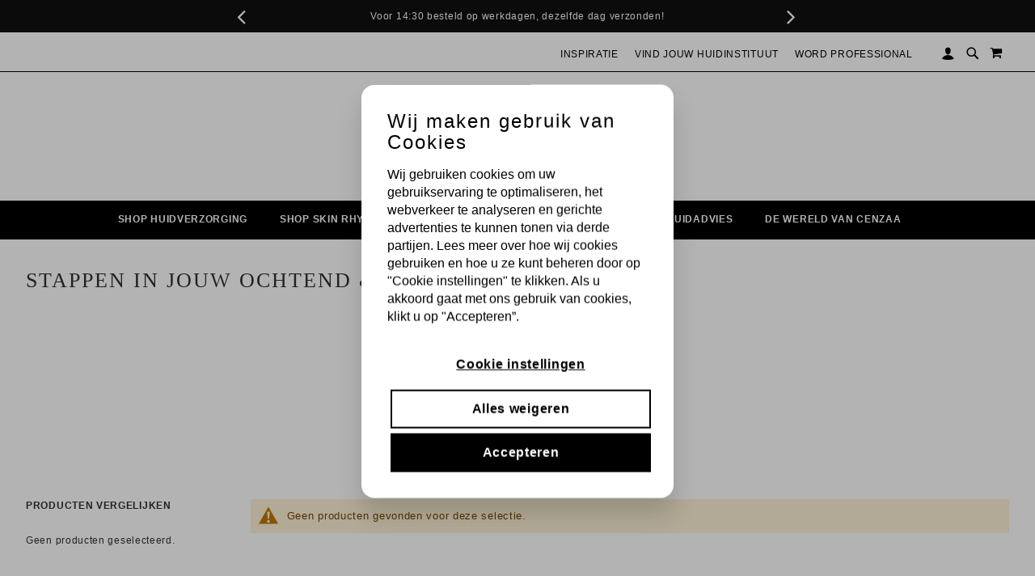

--- FILE ---
content_type: text/html; charset=UTF-8
request_url: https://www.cenzaa.nl/skin-rhythm/skincare-routine-stappen-ochtend-en-avond
body_size: 22231
content:
<!doctype html>
<html lang="nl">
    <head >
        <script>
    var LOCALE = 'nl\u002DNL';
    var BASE_URL = 'https\u003A\u002F\u002Fwww.cenzaa.nl\u002F';
    var require = {
        'baseUrl': 'https\u003A\u002F\u002Fwww.cenzaa.nl\u002Fstatic\u002Ffrontend\u002FWebheads\u002FCenzaa_NL_custom_Summery\u002Fnl_NL'
    };</script>        <meta charset="utf-8"/>
<meta name="title" content="Stappen in jouw ochtend &amp; avond routine - Shop Skin Rhythm"/>
<meta name="robots" content="INDEX,FOLLOW"/>
<meta name="viewport" content="width=device-width, initial-scale=1, maximum-scale=1.0, user-scalable=no"/>
<meta name="format-detection" content="telephone=no"/>
<title>Stappen in jouw ochtend &amp; avond routine - Shop Skin Rhythm</title>
<link  rel="stylesheet" type="text/css"  media="all" href="https://www.cenzaa.nl/static/frontend/Webheads/Cenzaa_NL_custom_Summery/nl_NL/mage/calendar.css" />
<link  rel="stylesheet" type="text/css"  media="all" href="https://www.cenzaa.nl/static/frontend/Webheads/Cenzaa_NL_custom_Summery/nl_NL/WeltPixel_CustomHeader/css/weltpixel_custom_header_cenzaa_b2c_nl.css" />
<link  rel="stylesheet" type="text/css"  media="all" href="https://www.cenzaa.nl/static/frontend/Webheads/Cenzaa_NL_custom_Summery/nl_NL/WeltPixel_CustomFooter/css/weltpixel_custom_footer_cenzaa_b2c_nl.css" />
<link  rel="stylesheet" type="text/css"  media="all" href="https://www.cenzaa.nl/static/frontend/Webheads/Cenzaa_NL_custom_Summery/nl_NL/WeltPixel_ProductPage/css/weltpixel_product_store_cenzaa_b2c_nl.css" />
<link  rel="stylesheet" type="text/css"  media="all" href="https://www.cenzaa.nl/static/frontend/Webheads/Cenzaa_NL_custom_Summery/nl_NL/WeltPixel_CategoryPage/css/weltpixel_category_store_cenzaa_b2c_nl.css" />
<link  rel="stylesheet" type="text/css"  media="all" href="https://www.cenzaa.nl/static/frontend/Webheads/Cenzaa_NL_custom_Summery/nl_NL/css/styles-m.css" />
<link  rel="stylesheet" type="text/css"  media="all" href="https://www.cenzaa.nl/static/frontend/Webheads/Cenzaa_NL_custom_Summery/nl_NL/jquery/uppy/dist/uppy-custom.css" />
<link  rel="stylesheet" type="text/css"  media="all" href="https://www.cenzaa.nl/static/frontend/Webheads/Cenzaa_NL_custom_Summery/nl_NL/Amasty_Affiliate/css/default.css" />
<link  rel="stylesheet" type="text/css"  media="all" href="https://www.cenzaa.nl/static/frontend/Webheads/Cenzaa_NL_custom_Summery/nl_NL/Amasty_Storelocator/vendor/chosen/chosen.min.css" />
<link  rel="stylesheet" type="text/css"  media="all" href="https://www.cenzaa.nl/static/frontend/Webheads/Cenzaa_NL_custom_Summery/nl_NL/WeltPixel_OwlCarouselSlider/css/owl.carousel.css" />
<link  rel="stylesheet" type="text/css"  media="all" href="https://www.cenzaa.nl/static/frontend/Webheads/Cenzaa_NL_custom_Summery/nl_NL/css/cat_local.css" />
<link  rel="stylesheet" type="text/css"  media="all" href="https://www.cenzaa.nl/static/frontend/Webheads/Cenzaa_NL_custom_Summery/nl_NL/Magefan_Blog/css/blog-m.css" />
<link  rel="stylesheet" type="text/css"  media="all" href="https://www.cenzaa.nl/static/frontend/Webheads/Cenzaa_NL_custom_Summery/nl_NL/Magefan_Blog/css/blog-new.css" />
<link  rel="stylesheet" type="text/css"  media="all" href="https://www.cenzaa.nl/static/frontend/Webheads/Cenzaa_NL_custom_Summery/nl_NL/Magefan_Blog/css/blog-custom.css" />
<link  rel="stylesheet" type="text/css"  media="all" href="https://www.cenzaa.nl/static/frontend/Webheads/Cenzaa_NL_custom_Summery/nl_NL/WeltPixel_DesignElements/css/bootstrap_grid.css" />
<link  rel="stylesheet" type="text/css"  media="all" href="https://www.cenzaa.nl/static/frontend/Webheads/Cenzaa_NL_custom_Summery/nl_NL/WeltPixel_DesignElements/css/font-icons.css" />
<link  rel="stylesheet" type="text/css"  media="all" href="https://www.cenzaa.nl/static/frontend/Webheads/Cenzaa_NL_custom_Summery/nl_NL/WeltPixel_DesignElements/css/imports/shortcodes/social-icons.css" />
<link  rel="stylesheet" type="text/css"  media="all" href="https://www.cenzaa.nl/static/frontend/Webheads/Cenzaa_NL_custom_Summery/nl_NL/WeltPixel_DesignElements/css/imports/shortcodes/styled-icons.css" />
<link  rel="stylesheet" type="text/css"  media="all" href="https://www.cenzaa.nl/static/frontend/Webheads/Cenzaa_NL_custom_Summery/nl_NL/WeltPixel_DesignElements/css/bootstrap_table.css" />
<link  rel="stylesheet" type="text/css"  media="all" href="https://www.cenzaa.nl/static/frontend/Webheads/Cenzaa_NL_custom_Summery/nl_NL/WeltPixel_DesignElements/css/utilities.css" />
<link  rel="stylesheet" type="text/css"  media="all" href="https://www.cenzaa.nl/static/frontend/Webheads/Cenzaa_NL_custom_Summery/nl_NL/WeltPixel_DesignElements/css/imports/shortcodes/tabs.css" />
<link  rel="stylesheet" type="text/css"  media="all" href="https://www.cenzaa.nl/static/frontend/Webheads/Cenzaa_NL_custom_Summery/nl_NL/WeltPixel_DesignElements/css/imports/shortcodes/toggles-accordions.css" />
<link  rel="stylesheet" type="text/css"  media="all" href="https://www.cenzaa.nl/static/frontend/Webheads/Cenzaa_NL_custom_Summery/nl_NL/WeltPixel_DesignElements/css/imports/shortcodes/pricing.css" />
<link  rel="stylesheet" type="text/css"  media="all" href="https://www.cenzaa.nl/static/frontend/Webheads/Cenzaa_NL_custom_Summery/nl_NL/WeltPixel_DesignElements/css/imports/shortcodes/headings.css" />
<link  rel="stylesheet" type="text/css"  media="all" href="https://www.cenzaa.nl/static/frontend/Webheads/Cenzaa_NL_custom_Summery/nl_NL/WeltPixel_DesignElements/css/imports/shortcodes/blockquotes.css" />
<link  rel="stylesheet" type="text/css"  media="all" href="https://www.cenzaa.nl/static/frontend/Webheads/Cenzaa_NL_custom_Summery/nl_NL/WeltPixel_DesignElements/css/imports/shortcodes/dividers.css" />
<link  rel="stylesheet" type="text/css"  media="all" href="https://www.cenzaa.nl/static/frontend/Webheads/Cenzaa_NL_custom_Summery/nl_NL/WeltPixel_DesignElements/css/imports/shortcodes/clients.css" />
<link  rel="stylesheet" type="text/css"  media="all" href="https://www.cenzaa.nl/static/frontend/Webheads/Cenzaa_NL_custom_Summery/nl_NL/WeltPixel_DesignElements/css/imports/shortcodes/brands.css" />
<link  rel="stylesheet" type="text/css"  media="all" href="https://www.cenzaa.nl/static/frontend/Webheads/Cenzaa_NL_custom_Summery/nl_NL/WeltPixel_DesignElements/css/responsive.css" />
<link  rel="stylesheet" type="text/css"  media="all" href="https://www.cenzaa.nl/static/frontend/Webheads/Cenzaa_NL_custom_Summery/nl_NL/WeltPixel_DesignElements/css/pagetitle.css" />
<link  rel="stylesheet" type="text/css"  media="all" href="https://www.cenzaa.nl/static/frontend/Webheads/Cenzaa_NL_custom_Summery/nl_NL/WeltPixel_DesignElements/css/columns_grids.css" />
<link  rel="stylesheet" type="text/css"  media="all" href="https://www.cenzaa.nl/static/frontend/Webheads/Cenzaa_NL_custom_Summery/nl_NL/WeltPixel_DesignElements/css/imports/shortcodes/feature-box.css" />
<link  rel="stylesheet" type="text/css"  media="all" href="https://www.cenzaa.nl/static/frontend/Webheads/Cenzaa_NL_custom_Summery/nl_NL/WeltPixel_DesignElements/css/imports/shortcodes/alerts.css" />
<link  rel="stylesheet" type="text/css"  media="all" href="https://www.cenzaa.nl/static/frontend/Webheads/Cenzaa_NL_custom_Summery/nl_NL/WeltPixel_DesignElements/css/imports/shortcodes/testimonials.css" />
<link  rel="stylesheet" type="text/css"  media="all" href="https://www.cenzaa.nl/static/frontend/Webheads/Cenzaa_NL_custom_Summery/nl_NL/WeltPixel_DesignElements/css/imports/flex.slider.css" />
<link  rel="stylesheet" type="text/css"  media="all" href="https://www.cenzaa.nl/static/frontend/Webheads/Cenzaa_NL_custom_Summery/nl_NL/WeltPixel_DesignElements/css/bootstrap_buttons.css" />
<link  rel="stylesheet" type="text/css"  media="all" href="https://www.cenzaa.nl/static/frontend/Webheads/Cenzaa_NL_custom_Summery/nl_NL/WeltPixel_DesignElements/css/imports/shortcodes/buttons.css" />
<link  rel="stylesheet" type="text/css"  media="all" href="https://www.cenzaa.nl/static/frontend/Webheads/Cenzaa_NL_custom_Summery/nl_NL/WeltPixel_DesignElements/css/sections.css" />
<link  rel="stylesheet" type="text/css"  media="all" href="https://www.cenzaa.nl/static/frontend/Webheads/Cenzaa_NL_custom_Summery/nl_NL/WeltPixel_DesignElements/css/animate.css" />
<link  rel="stylesheet" type="text/css"  media="all" href="https://www.cenzaa.nl/static/frontend/Webheads/Cenzaa_NL_custom_Summery/nl_NL/WeltPixel_DesignElements/css/aos.css" />
<link  rel="stylesheet" type="text/css"  media="all" href="https://www.cenzaa.nl/static/frontend/Webheads/Cenzaa_NL_custom_Summery/nl_NL/WeltPixel_DesignElements/css/btt_button.css" />
<link  rel="stylesheet" type="text/css"  media="all" href="https://www.cenzaa.nl/static/frontend/Webheads/Cenzaa_NL_custom_Summery/nl_NL/WeltPixel_FullPageScroll/css/jquery.fullPage.css" />
<link  rel="stylesheet" type="text/css"  media="all" href="https://www.cenzaa.nl/static/frontend/Webheads/Cenzaa_NL_custom_Summery/nl_NL/WeltPixel_FullPageScroll/css/custom.css" />
<link  rel="stylesheet" type="text/css"  media="all" href="https://www.cenzaa.nl/static/frontend/Webheads/Cenzaa_NL_custom_Summery/nl_NL/TIG_Postcode/css/postcode_main.css" />
<link  rel="stylesheet" type="text/css"  media="all" href="https://www.cenzaa.nl/static/frontend/Webheads/Cenzaa_NL_custom_Summery/nl_NL/TIG_Postcode/css/postcode_nl.css" />
<link  rel="stylesheet" type="text/css"  media="all" href="https://www.cenzaa.nl/static/frontend/Webheads/Cenzaa_NL_custom_Summery/nl_NL/TIG_Postcode/css/postcode_de.css" />
<link  rel="stylesheet" type="text/css"  media="all" href="https://www.cenzaa.nl/static/frontend/Webheads/Cenzaa_NL_custom_Summery/nl_NL/TIG_Postcode/css/postcode_fr.css" />
<link  rel="stylesheet" type="text/css"  media="screen and (min-width: 768px)" href="https://www.cenzaa.nl/static/frontend/Webheads/Cenzaa_NL_custom_Summery/nl_NL/css/styles-l.css" />
<link  rel="stylesheet" type="text/css"  media="screen and (min-width: 768px)" href="https://www.cenzaa.nl/static/frontend/Webheads/Cenzaa_NL_custom_Summery/nl_NL/WeltPixel_NavigationLinks/css/navigation_desktop.css" />
<link  rel="stylesheet" type="text/css"  media="print" href="https://www.cenzaa.nl/static/frontend/Webheads/Cenzaa_NL_custom_Summery/nl_NL/css/print.css" />
<link  rel="stylesheet" type="text/css"  rel="stylesheet" type="text/css" href="https://www.cenzaa.nl/static/frontend/Webheads/Cenzaa_NL_custom_Summery/nl_NL/css/custom.css" />
<link  rel="stylesheet" type="text/css"  rel="stylesheet" type="text/css" href="https://www.cenzaa.nl/static/frontend/Webheads/Cenzaa_NL_custom_Summery/nl_NL/css/custom-cenzaa.css" />
<link  rel="stylesheet" type="text/css"  media="screen and (max-width: 767px)" href="https://www.cenzaa.nl/static/frontend/Webheads/Cenzaa_NL_custom_Summery/nl_NL/WeltPixel_NavigationLinks/css/navigation_mobile.css" />
<script  type="text/javascript"  src="https://www.cenzaa.nl/static/frontend/Webheads/Cenzaa_NL_custom_Summery/nl_NL/requirejs/require.js"></script>
<script  type="text/javascript"  src="https://www.cenzaa.nl/static/frontend/Webheads/Cenzaa_NL_custom_Summery/nl_NL/mage/requirejs/mixins.js"></script>
<script  type="text/javascript"  src="https://www.cenzaa.nl/static/frontend/Webheads/Cenzaa_NL_custom_Summery/nl_NL/requirejs-config.js"></script>
<link rel="preload" as="font" crossorigin="anonymous" href="https://www.cenzaa.nl/static/frontend/Webheads/Cenzaa_NL_custom_Summery/nl_NL/fonts/Luma-Icons.woff2" />
<link rel="preload" as="font" crossorigin="anonymous" href="https://www.cenzaa.nl/static/frontend/Webheads/Cenzaa_NL_custom_Summery/nl_NL/WeltPixel_DesignElements/fonts/Simple-Line-Icons.woff2" />
<link rel="preload" as="font" crossorigin="anonymous" href="https://www.cenzaa.nl/static/frontend/Webheads/Cenzaa_NL_custom_Summery/nl_NL/WeltPixel_DesignElements/fonts/lined-icons.woff2" />
<link rel="preload" as="font" crossorigin="anonymous" href="https://www.cenzaa.nl/static/frontend/Webheads/Cenzaa_NL_custom_Summery/nl_NL/WeltPixel_DesignElements/fonts/font-icons.woff2" />
<link  rel="canonical" href="https://www.cenzaa.nl/skin-rhythm/skincare-routine-stappen-ochtend-en-avond" />
<link  rel="icon" type="image/x-icon" href="https://www.cenzaa.nl/media/favicon/websites/3/Cenzaa-beeldmerk_1.png" />
<link  rel="shortcut icon" type="image/x-icon" href="https://www.cenzaa.nl/media/favicon/websites/3/Cenzaa-beeldmerk_1.png" />
                <script>
        window.getWpCookie = function(name) {
            match = document.cookie.match(new RegExp(name + '=([^;]+)'));
            if (match) return decodeURIComponent(match[1].replace(/\+/g, ' ')) ;
        };

        window.dataLayer = window.dataLayer || [];
                var wpCookies = ['wp_customerId','wp_customerGroup'];
        wpCookies.map(function(cookieName) {
            var cookieValue = window.getWpCookie(cookieName);
            if (cookieValue) {
                var dlObject = {};
                dlObject[cookieName.replace('wp_', '')] = cookieValue;
                window.dataLayer.push(dlObject);
            }
        });
    </script>

    <!-- Google Tag Manager -->

<script>(function(w,d,s,l,i){w[l]=w[l]||[];w[l].push({'gtm.start':

new Date().getTime(),event:'gtm.js'});var f=d.getElementsByTagName(s)[0],

j=d.createElement(s),dl=l!='dataLayer'?'&l='+l:'';j.async=true;j.src=

'https://www.googletagmanager.com/gtm.js?id='+i+dl;f.parentNode.insertBefore(j,f);

})(window,document,'script','dataLayer','GTM-PTP9VD5');</script>

<!-- End Google Tag Manager -->    <!-- NO Pixel ID is configured, please goto Admin -->
<script>
console.log('No facebook pixel is configured, please log in as a admin and then visit Stores -> Facebook -> Setup -> Get Started');
</script>
<!-- BEGIN GOOGLE ANALYTICS CODE -->
<script type="text/x-magento-init">
{
    "*": {
        "Magento_GoogleAnalytics/js/google-analytics": {
            "isCookieRestrictionModeEnabled": 0,
            "currentWebsite": 3,
            "cookieName": "user_allowed_save_cookie",
            "ordersTrackingData": [],
            "pageTrackingData": {"optPageUrl":"","isAnonymizedIpActive":false,"accountId":"UA-159259299-2"}        }
    }
}
</script>
<!-- END GOOGLE ANALYTICS CODE -->
    <script type="text/x-magento-init">
        {
            "*": {
                "Magento_PageCache/js/form-key-provider": {
                    "isPaginationCacheEnabled":
                        0                }
            }
        }
    </script>
    <script type="text/javascript">
        WebFontConfig = {
            google: { families: ["Roboto:400,300","Josefin+Sans:300","Source+Sans+Pro:600","Lato:normal&display=swap"] }
        };
        (function() {
            var wf = document.createElement('script');
            wf.src = ('https:' == document.location.protocol ? 'https' : 'http') +
                '://ajax.googleapis.com/ajax/libs/webfont/1.5.18/webfont.js';
            wf.type = 'text/javascript';
            wf.async = 'true';
            var s = document.getElementsByTagName('script')[0];
            s.parentNode.insertBefore(wf, s);
        })(); </script>
    </head>
    <body data-container="body"
          data-mage-init='{"loaderAjax": {}, "loader": { "icon": "https://www.cenzaa.nl/static/frontend/Webheads/Cenzaa_NL_custom_Summery/nl_NL/images/loader-2.gif"}}'
        id="html-body" class="theme-pearl page-with-filter wp-acs store-view-cenzaa_b2c_nl page-products categorypath-skin-rhythm-stappen-ochtend-avond-routine category-skincare-routine-stappen-ochtend-en-avond catalog-category-view page-layout-2columns-left">
        <!-- Google Tag Manager (noscript) -->

<noscript><iframe src="https://www.googletagmanager.com/ns.html?id=GTM-PTP9VD5"

height="0" width="0" style="display:none;visibility:hidden"></iframe></noscript>

<!-- End Google Tag Manager (noscript) -->
<script type="text/x-magento-init">
    {
        "*": {
            "Magento_PageBuilder/js/widget-initializer": {
                "config": {"[data-content-type=\"slider\"][data-appearance=\"default\"]":{"Magento_PageBuilder\/js\/content-type\/slider\/appearance\/default\/widget":false},"[data-content-type=\"map\"]":{"Magento_PageBuilder\/js\/content-type\/map\/appearance\/default\/widget":false},"[data-content-type=\"row\"]":{"Magento_PageBuilder\/js\/content-type\/row\/appearance\/default\/widget":false},"[data-content-type=\"tabs\"]":{"Magento_PageBuilder\/js\/content-type\/tabs\/appearance\/default\/widget":false},"[data-content-type=\"slide\"]":{"Magento_PageBuilder\/js\/content-type\/slide\/appearance\/default\/widget":{"buttonSelector":".pagebuilder-slide-button","showOverlay":"hover","dataRole":"slide"}},"[data-content-type=\"banner\"]":{"Magento_PageBuilder\/js\/content-type\/banner\/appearance\/default\/widget":{"buttonSelector":".pagebuilder-banner-button","showOverlay":"hover","dataRole":"banner"}},"[data-content-type=\"buttons\"]":{"Magento_PageBuilder\/js\/content-type\/buttons\/appearance\/inline\/widget":false},"[data-content-type=\"products\"][data-appearance=\"carousel\"]":{"Magento_PageBuilder\/js\/content-type\/products\/appearance\/carousel\/widget":false}},
                "breakpoints": {"desktop":{"label":"Desktop","stage":true,"default":true,"class":"desktop-switcher","icon":"Magento_PageBuilder::css\/images\/switcher\/switcher-desktop.svg","conditions":{"min-width":"1024px"},"options":{"products":{"default":{"slidesToShow":"5"}}}},"tablet":{"conditions":{"max-width":"1024px","min-width":"768px"},"options":{"products":{"default":{"slidesToShow":"4"},"continuous":{"slidesToShow":"3"}}}},"mobile":{"label":"Mobile","stage":true,"class":"mobile-switcher","icon":"Magento_PageBuilder::css\/images\/switcher\/switcher-mobile.svg","media":"only screen and (max-width: 768px)","conditions":{"max-width":"768px","min-width":"640px"},"options":{"products":{"default":{"slidesToShow":"3"}}}},"mobile-small":{"conditions":{"max-width":"640px"},"options":{"products":{"default":{"slidesToShow":"2"},"continuous":{"slidesToShow":"1"}}}}}            }
        }
    }
</script>

<div class="cookie-status-message" id="cookie-status">
    The store will not work correctly when cookies are disabled.</div>
<script type="text&#x2F;javascript">document.querySelector("#cookie-status").style.display = "none";</script>
<script type="text/x-magento-init">
    {
        "*": {
            "cookieStatus": {}
        }
    }
</script>

<script type="text/x-magento-init">
    {
        "*": {
            "mage/cookies": {
                "expires": null,
                "path": "\u002F",
                "domain": ".www.cenzaa.nl",
                "secure": false,
                "lifetime": "3600"
            }
        }
    }
</script>
    <noscript>
        <div class="message global noscript">
            <div class="content">
                <p>
                    <strong>JavaScript lijkt te zijn uitgeschakeld in uw browser.</strong>
                    <span>
                        Voor de beste gebruikerservaring, zorg ervoor dat javascript ingeschakeld is voor uw browser.                    </span>
                </p>
            </div>
        </div>
    </noscript>

<script>
    window.cookiesConfig = window.cookiesConfig || {};
    window.cookiesConfig.secure = false;
</script><script>    require.config({
        map: {
            '*': {
                wysiwygAdapter: 'mage/adminhtml/wysiwyg/tiny_mce/tinymceAdapter'
            }
        }
    });</script><script>    require.config({
        paths: {
            googleMaps: 'https\u003A\u002F\u002Fmaps.googleapis.com\u002Fmaps\u002Fapi\u002Fjs\u003Fv\u003D3.53\u0026key\u003D'
        },
        config: {
            'Magento_PageBuilder/js/utils/map': {
                style: '',
            },
            'Magento_PageBuilder/js/content-type/map/preview': {
                apiKey: '',
                apiKeyErrorMessage: 'You\u0020must\u0020provide\u0020a\u0020valid\u0020\u003Ca\u0020href\u003D\u0027https\u003A\u002F\u002Fwww.cenzaa.nl\u002Fadminhtml\u002Fsystem_config\u002Fedit\u002Fsection\u002Fcms\u002F\u0023cms_pagebuilder\u0027\u0020target\u003D\u0027_blank\u0027\u003EGoogle\u0020Maps\u0020API\u0020key\u003C\u002Fa\u003E\u0020to\u0020use\u0020a\u0020map.'
            },
            'Magento_PageBuilder/js/form/element/map': {
                apiKey: '',
                apiKeyErrorMessage: 'You\u0020must\u0020provide\u0020a\u0020valid\u0020\u003Ca\u0020href\u003D\u0027https\u003A\u002F\u002Fwww.cenzaa.nl\u002Fadminhtml\u002Fsystem_config\u002Fedit\u002Fsection\u002Fcms\u002F\u0023cms_pagebuilder\u0027\u0020target\u003D\u0027_blank\u0027\u003EGoogle\u0020Maps\u0020API\u0020key\u003C\u002Fa\u003E\u0020to\u0020use\u0020a\u0020map.'
            },
        }
    });</script><script>
    require.config({
        shim: {
            'Magento_PageBuilder/js/utils/map': {
                deps: ['googleMaps']
            }
        }
    });</script>

<div class="page-wrapper"><div class="page-header page-header-v4"><header class="page-header"><div class="header-global-promo"><div class="global-notification-wrapper display-always" data-mage-init='{"WeltPixel_CustomHeader/js/globalPromo": {}}'>
    <div class="notice-inner">
        <style>#html-body [data-pb-style=NRFJ0SB]{justify-content:flex-start;display:flex;flex-direction:column;background-position:left top;background-size:cover;background-repeat:no-repeat;background-attachment:scroll}</style><div data-content-type="row" data-appearance="full-bleed" data-enable-parallax="0" data-parallax-speed="0.5" data-background-images="{}" data-background-type="image" data-video-loop="true" data-video-play-only-visible="true" data-video-lazy-load="true" data-video-fallback-src="" data-background-lazy-load="false" data-element="main" data-pb-style="NRFJ0SB"><div data-content-type="text" data-appearance="default" data-element="main"><div id="carousel">
<div class="btn-bar">
<div id="buttons"><a id="prev" class="icon-angle-left" tabindex="-1" href="#">&nbsp;</a> <a id="next" class="icon-angle-right" tabindex="-1" href="#">&nbsp;</a></div>
<div id="slides">
<ul>
<li class="slide">
<div class="quoteContainer">Voor 14:30 besteld op werkdagen, dezelfde dag verzonden!</div>
</li>
<li class="slide">
<div class="quoteContainer"><span class="wpx-sub">€6,95 verzendkosten in NL onder de €75</span></div>
</li>
<li class="slide">
<div class="quoteContainer"><span class="wpx-sub">Voor 14.30 uur besteld, volgende werkdag in huis!</span></div>
</li>
<!-- NIEUWE REGEL -->
<li class="slide">
<div class="quoteContainer"><span class="wpx-sub">Gratis gift bij een bestelling vanaf €75,-</span></div>
</li>
</ul>
</div>
</div>
</div></div></div><style>.header-usps-link {
  color: #000000;
  font-family: 'Lato', sans-serif;
  font-style: inherit;
  font-weight: 400;
  line-height: 1.42857143;
  font-size: 1.3rem;
}

@media (max-width: 400px) {
.header-usps-link {
  color: #000000;
  font-family: 'Lato', sans-serif;
  font-style: inherit;
  font-weight: 400;
  line-height: 1.42857143;
  font-size: 0.75rem;
}
}</style>    </div>
    </div>
</div><div class="panel wrapper"><div class="panel header"><ul class="compare wrapper"><li class="item link compare" data-bind="scope: 'compareProducts'" data-role="compare-products-link">
    <a class="action compare no-display" title="Producten&#x20;vergelijken"
       data-bind="attr: {'href': compareProducts().listUrl}, css: {'no-display': !compareProducts().count}"
    >
        Producten vergelijken        <span class="counter qty" data-bind="text: compareProducts().countCaption"></span>
    </a>
</li>
<script type="text/x-magento-init">
{"[data-role=compare-products-link]": {"Magento_Ui/js/core/app": {"components":{"compareProducts":{"component":"Magento_Catalog\/js\/view\/compare-products"}}}}}
</script>
</ul><a class="action skip contentarea"
   href="#contentarea">
    <span>
        Ga naar de inhoud    </span>
</a>
<ul class="header links">    <li class="greet welcome" data-bind="scope: 'customer'">
        <!-- ko if: customer().fullname  -->
        <span class="logged-in"
              data-bind="text: new String('Welkom, %1!').
              replace('%1', customer().fullname)">
        </span>
        <!-- /ko -->
        <!-- ko ifnot: customer().fullname  -->
        <span class="not-logged-in"
              data-bind="text: 'Account'"></span>
                <!-- /ko -->
    </li>
        <script type="text/x-magento-init">
        {
            "*": {
                "Magento_Ui/js/core/app": {
                    "components": {
                        "customer": {
                            "component": "Magento_Customer/js/view/customer"
                        }
                    }
                }
            }
        }
    </script>
<li class="link authorization-link" data-label="of">
    <a href="https://www.cenzaa.nl/customer/account/login/referer/aHR0cHM6Ly93d3cuY2VuemFhLm5sL3NraW4tcmh5dGhtL3NraW5jYXJlLXJvdXRpbmUtc3RhcHBlbi1vY2h0ZW5kLWVuLWF2b25k/"        >Inloggen</a>
</li>
<li><a href="https://www.cenzaa.nl/customer/account/create/" id="idRazhgr8h" >Account aanmaken</a></li></ul><div class="header_right"><div class="profmenu panel header">
	<a href="https://www.cenzaa.nl/blog-categorie" class="level-top">Inspiratie</a>
	<a href="https://www.cenzaa.nl/instituutvinden" class="level-top">Vind jouw huidinstituut</a>
	<a href="https://www.cenzaa.nl/voor-professionals" class="level-top">Word professional</a>
</div>
	<div class="account-menu panel header">
		<a href="https://www.cenzaa.nl/customer/account/login/" class="account-link"></a>
	</div>

<div class="wrap">
    <div id="search-mod" class="modal">
        <div class="close-sec search-visible-md">
            <a class="closebutton icon-line-cross"></a>
        </div>
        <div class="modal-content">
            <div class="block block-search wpx-block-search">
                <div class="block block-content">
                    <form class="form minisearch version-2" id="search_mini_form" action="https://www.cenzaa.nl/catalogsearch/result/" method="get">
                        <div class="field search wpx-pos-search">
                            <label class="label active" for="search" data-role="minisearch-label">
                                <span>Zoek</span>
                            </label>
                            <div class="control vertically-control">
                                <input id="search"
                                                                            data-mage-init='{"quickSearch":{
                                    "formSelector":"#search_mini_form",
                                    "url":"https://www.cenzaa.nl/search/ajax/suggest/",
                                    "destinationSelector":"#search_autocomplete",
                                    "minSearchLength":"3"}
                               }'
                                                                           type="text"
                                       name="q"
                                       value=""
                                       placeholder="Typ minimaal 3 karakters om te zoeken"
                                       class="input-text vertically-black"
                                       maxlength="128"
                                       role="combobox"
                                       aria-haspopup="false"
                                       aria-expanded="false"
                                       aria-autocomplete="both"
                                       autocomplete="off"/>

                                <div class="actions wpx-pos-search search-visible-md" >
                                    <button type="submit" class="action search" title="Zoek"></button>
                                </div>


                                
                                    <div id="searchautocomplete" class="searchautocomplete vertically" style="width: 350px; background: #FFFFFF; color: #000000">
                    <div class="separator" style="background: #F0EFF0; color:#000000">Populaire zoektermen</div>
            <div id="search_autocomplete" class="wpx-search-autocomplete"></div>
        
        
                                <div class="container-autocomplete">
                                    <div class="wpx-header"><div class="sale"> <p>ZOEKRESULTATEN</p> </div> <style> .sale{ margin: 0 auto; background: #242424; color: white; padding: 10px; text-align: center; font-size: 13px; } </style></div>
                                <div class="prod-container"></div>
                <div class="more-results">
                    <a onclick="document.getElementById('search_mini_form').submit()" class="advanced_search"></a>
                </div>
                                    <div class="wpx-footer"><div class="free-returns"></div> <style> .free-returns{ margin: 0 auto; background: #242424;padding:10px; } </style></div>
                            </div>
            </div>


    <script>
        requirejs(['jquery', 'underscore', 'weltpixel_searchautocomplete'],
            function ($, _, searchAutoComplete) {
                $(document).ready(function () {
                    var isEnablePopularSuggestions = '1',
                        isEnableCategorySearch = '0',
                        isEnableAutoComplete = '1',
                        previousSearch = '';
                    window.minNumberOfCharacters = '3';
                    window.baseURL = 'https://www.cenzaa.nl/';
                    $('html').on('click', function(event){
                        var targetClass = $(event.target).attr('class'),
                            searchClass = 'searchautocomplete';
                        if(targetClass != searchClass)
                            $('#' + searchClass).hide();
                    })
                    if (isEnableAutoComplete || isEnablePopularSuggestions || isEnableCategorySearch) {
                        $('.search-autocomplete').remove();

                        $('#search').on('keyup', _.debounce(function () {
                            var value = $(this).val();
                            if (value == previousSearch && $('#search_autocomplete').is(':visible')) {
                                return;
                            }
                            previousSearch = value;
                            if (isEnableAutoComplete && value.length >= window.minNumberOfCharacters) {
                                //Start processing, show the Progress!
                                $(".search .control").addClass("loader-ajax");
                                searchAutoComplete.ajaxSearch();
                            }else{
                                $('#searchautocomplete').hide();
                            }
                        }, 750));
                    }
                });
            });
    </script>
<div class="nested">
    <a class="action advanced" href="https://www.cenzaa.nl/catalogsearch/advanced/" data-action="advanced-search">
        Geavanceerd zoeken    </a>
</div>

                                            </div>
                        </div>
                    </form>
                    <div class="customHtml">
                        <p class="search-description"> <span>Zoek bijvoorbeeld op: acne, gezichtsmasker of huidverjonging</span> </p> <style> .search-description{ padding: 10px 20px; } .search-description span{ color: #F8F8F8; margin-right: 20px; } </style>                    </div>
                </div>
            </div>
        </div>
    </div>
</div>

<div class="block block-search search-visible-md minisearch-v2">
    <div class="block block-content">
        <i class="open-modal-search icon-search3"></i>
    </div>
</div>

<script>
    require(['jquery'],
        function ($) {

            var resizeIdClose,
                searchMod = $("#search-mod"),
                searchInput = $('#search'),
                ua = window.navigator.userAgent,
                msie = ua.indexOf("MSIE ");

            $(window).resize(function() {
                clearTimeout(resizeIdClose);
            });

            if (document.documentMode || /Edge/.test(navigator.userAgent)) {
                $( ".open-modal-search" ).wrap( "<a href='#search-mod'></a>" );
            }

            $(".open-modal-search").on('click', function(){
                if (msie > 0 || !!navigator.userAgent.match(/Trident.*rv\:11\./)){
                    searchMod.addClass("isOpenIE");
                }
                searchMod.addClass("isOpen");
                setTimeout(function(){ searchInput.select(); }, 500);
                window.location.hash = 'search-mod';
                if($('.page-header').hasClass('page-header-v4')){
                    $(".nav-sections-4.sticky-header").attr('style', 'z-index: 0 !important');
                    $(".nav-toggle, .logo").attr('style', 'z-index: 0');
                }
                window.history.pushState("", document.title, window.location.pathname);
            });

            $(".block.block-content").on('click', function(){
                onClickSearchBtn(searchMod);
            });

            $(".closebutton").on('click', function(e){
                closeSearchModal(searchMod);
                window.location.hash = 'search-mod';
                setTimeout(function(){
                    window.location.hash= '#';
                    window.history.pushState("", document.title, window.location.pathname);
                    if (msie > 0 || !!navigator.userAgent.match(/Trident.*rv\:11\./)){
                        searchMod.removeClass("isOpenIE");
                    }
                }, 500);

                if($('.page-header').hasClass('page-header-v4')) {
                    $(".nav-sections-4.sticky-header").attr('style', 'z-index: 10 !important');
                    setTimeout(function(){
                        $(".nav-toggle, .logo").attr('style', 'z-index: 14');
                    }, 500);
                }
            });

            function onClickSearchBtn(searchMod){
                if(searchMod.hasClass( "isOpen" )){
                    $('body').addClass("hidescroll");
                    $('.actions.wpx-pos-search button').prop("disabled", false); // Search button are now enabled.
                }
            }

            function closeSearchModal(searchMod){
                if (searchMod.length) {
                    searchInput.val('');
                    setTimeout(function(){
                        $('body').removeClass('hidescroll');
                        $('#searchautocomplete').hide();
                    }, 10);
                }
            }
        }
    );

</script>

<div data-block="minicart" class="minicart-wrapper quickcart-wrapper minicart-weltpixel">
    <a class="action showcart" href="https://www.cenzaa.nl/checkout/cart/"
       data-bind="scope: 'minicart_content'">
        <span class="text">Mijn winkelmandje</span>
        <span class="counter qty empty"
              data-bind="css: { empty: !!getCartParam('summary_count') == false }, blockLoader: isLoading">
            <span class="counter-number"><!-- ko text: getCartParam('summary_count') --><!-- /ko --></span>
            <span class="counter-label">
            <!-- ko if: getCartParam('summary_count') -->
                <!-- ko text: getCartParam('summary_count') --><!-- /ko -->
                <!-- ko i18n: 'items' --><!-- /ko -->
                <!-- /ko -->
            </span>
        </span>
    </a>
            <div class="block block-minicart block-quickcart empty"
             data-role="dropdownDialog"
             data-mage-init='{"dropdownDialog":{
                "appendTo":"[data-block=minicart]",
                "triggerTarget":".showcart",
                "timeout": "2000",
                "closeOnMouseLeave": false,
                "closeOnEscape": true,
                "triggerClass":"active",
                "parentClass":"active",
                "buttons":[]}}'
        >
                <div id="minicart-content-wrapper" class="quickcart-content-wrapper" data-bind="scope: 'minicart_content'">
                    <!-- ko template: getTemplate() --><!-- /ko -->
                </div>
                    </div>
        <script>
        window.checkout = {"shoppingCartUrl":"https:\/\/www.cenzaa.nl\/checkout\/cart\/","checkoutUrl":"https:\/\/www.cenzaa.nl\/checkout\/","updateItemQtyUrl":"https:\/\/www.cenzaa.nl\/checkout\/sidebar\/updateItemQty\/","removeItemUrl":"https:\/\/www.cenzaa.nl\/checkout\/sidebar\/removeItem\/","imageTemplate":"Magento_Catalog\/product\/image_with_borders","baseUrl":"https:\/\/www.cenzaa.nl\/","minicartMaxItemsVisible":5,"websiteId":"3","maxItemsToDisplay":10,"storeId":"3","storeGroupId":"3","customerLoginUrl":"https:\/\/www.cenzaa.nl\/customer\/account\/login\/referer\/aHR0cHM6Ly93d3cuY2VuemFhLm5sL3NraW4tcmh5dGhtL3NraW5jYXJlLXJvdXRpbmUtc3RhcHBlbi1vY2h0ZW5kLWVuLWF2b25k\/","isRedirectRequired":false,"autocomplete":"off","captcha":{"user_login":{"isCaseSensitive":false,"imageHeight":50,"imageSrc":"","refreshUrl":"https:\/\/www.cenzaa.nl\/captcha\/refresh\/","isRequired":false,"timestamp":1768941449}}};
    </script>
    <script type="text/x-magento-init">
    {
        "[data-block='minicart']": {
            "Magento_Ui/js/core/app": {"components":{"minicart_content":{"children":{"subtotal.container":{"children":{"subtotal":{"children":{"subtotal.totals":{"config":{"display_cart_subtotal_incl_tax":1,"display_cart_subtotal_excl_tax":0,"template":"Magento_Tax\/checkout\/minicart\/subtotal\/totals"},"children":{"subtotal.totals.msrp":{"component":"Magento_Msrp\/js\/view\/checkout\/minicart\/subtotal\/totals","config":{"displayArea":"minicart-subtotal-hidden","template":"Magento_Msrp\/checkout\/minicart\/subtotal\/totals"}}},"component":"Magento_Tax\/js\/view\/checkout\/minicart\/subtotal\/totals"}},"component":"uiComponent","config":{"template":"Magento_Checkout\/minicart\/subtotal"}}},"component":"uiComponent","config":{"displayArea":"subtotalContainer"}},"item.renderer":{"component":"Magento_Checkout\/js\/view\/cart-item-renderer","config":{"displayArea":"defaultRenderer","template":"WeltPixel_QuickCart\/minicart\/item\/default.html"},"children":{"item.image":{"component":"Magento_Catalog\/js\/view\/image","config":{"template":"Magento_Catalog\/product\/image","displayArea":"itemImage"}},"checkout.cart.item.price.sidebar":{"component":"uiComponent","config":{"template":"Magento_Checkout\/minicart\/item\/price","displayArea":"priceSidebar"}}}},"extra_info":{"component":"uiComponent","config":{"displayArea":"extraInfo"}},"promotion":{"component":"uiComponent","config":{"displayArea":"promotion"}}},"config":{"itemRenderer":{"default":"defaultRenderer","simple":"defaultRenderer","virtual":"defaultRenderer"},"template":"WeltPixel_QuickCart\/minicart\/content"},"component":"Magento_Checkout\/js\/view\/minicart"}},"types":[]}        },
        "*": {
            "Magento_Ui/js/block-loader": "https://www.cenzaa.nl/static/frontend/Webheads/Cenzaa_NL_custom_Summery/nl_NL/images/loader-1.gif"
        }
    }
    </script>

            <style>
        .block-content-quickcart .quickcart-top {
            background: #000000;
            color: #FFFFFF;
            height: 50px;
            line-height: 50px;
        }
        .block-content-quickcart .quickcart-top button.close {
            height: 50px;
        }
        .block-content-quickcart .quickcart-top button.close span {
            color: #FFFFFF;
        }
        .block-content-quickcart .quickcart-top .action.close::before {
            color: #FFFFFF;
        }
        .block-content-quickcart .quickcart-bottom-container .subtotal {
            background: #F6F6F6;
            color: #000000;
        }
                .header .quickcart-wrapper .block-quickcart .block-content-quickcart .quickcart-bottom-container .custom-msg-wrapper .custom-msg,
        .header .quickcart-wrapper .block-quickcart .block-content-quickcart .quickcart-bottom-container .custom-msg-wrapper .custom-msg span{
            color: #000000;
            font-size: 9px;
        }
                        .header .quickcart-wrapper .block-quickcart .block-content-quickcart .quickcart-items-wrapper {
            height: calc(100% - 255px) !important;        }
            </style>
</div>
</div></div></div><div class="header content"><span data-action="toggle-nav" class="action nav-toggle"><span>Toggle Nav</span></span>

    <div class="desktop-logo">
        <a
            class="logo "
            href="https://www.cenzaa.nl/"
            title="Home&#x20;of&#x20;Cenzaa"
            aria-label="store logo">
            <img src="https://www.cenzaa.nl/media/logo/stores/3/Cenzaa-logo_1.png"
                 title="Home&#x20;of&#x20;Cenzaa"
                 alt="Home&#x20;of&#x20;Cenzaa"
                width="170"                height="112"            />
        </a>
    </div>
                        <div class="mobile-logo logo-center">
                <a  class="logo"
                    href="https://www.cenzaa.nl/"
                    title="Home&#x20;of&#x20;Cenzaa"
                    aria-label="store logo" >
                    <img src="https://www.cenzaa.nl/media/logo/stores/3/cenzaa-logo-zw.png"
                         title="Home&#x20;of&#x20;Cenzaa"
                         alt="Home&#x20;of&#x20;Cenzaa"
                        width="100"                        height="20"                    />
                </a>
            </div>
            
    <div class="kiyoh-shop-snippets" style="display:none;">
        <div class="rating-box">
            <div class="rating" style="width:91%"></div>
        </div>
        <div class="kiyoh-schema" itemscope="itemscope" itemtype="http://schema.org/Organization">
            <meta itemprop="name" content="Cenzaa"/>
            <a href="https://www.cenzaa.nl/" itemprop="url" style="display: none">https://www.cenzaa.nl/</a>
            <div itemprop="aggregateRating" itemscope="itemscope" itemtype="http://schema.org/AggregateRating">
                <meta itemprop="bestRating" content="10">
                <p>
                    <a href="https://www.kiyoh.com/reviews/1066398/cenzaa" target="_blank" class="kiyoh-link">
                        Waardering <span itemprop="ratingValue">9.1</span> van 10, gebaseerd op <span itemprop="ratingCount">184</span> klantenbeoordelingen                    </a>
                </p>
            </div>
        </div>
    </div>
</div></header></div>    <div class="sections nav-sections-4&#x20;nav-sections">
                <div class="section-items nav-sections-4&#x20;nav-sections-items"
             data-mage-init='{"tabs":{"openedState":"active"}}'>
                                            <div class="section-item-title nav-sections-4&#x20;nav-sections-item-title"
                     data-role="collapsible">
                    <a class="nav-sections-4&#x20;nav-sections-item-switch"
                       data-toggle="switch" href="#store.menu">
                        Menu                    </a>
                </div>
                <div class="section-item-content nav-sections-4&#x20;nav-sections-item-content"
                     id="store.menu"
                     data-role="content">
                    
<nav class="navigation" data-action="navigation">
    <ul data-mage-init='{"menu":{"responsive":true, "expanded":true, "position":{"my":"left top","at":"left bottom"}}}'>
        <li  class="megamenu level-top-fullwidth  level0 nav-1 category-item first active level-top parent mm-first-item mm-has-children"   ><a href="https://www.cenzaa.nl/producten"  class="level-top label-position-center" " ><span class="mm-subcategory-title underline-megamenu " >Shop huidverzorging</span></a><ul class="level0 submenu fullwidth hide-all-category  has-menu-block right-block-child " style="display: none;"><li class="submenu-child"><div class="fullwidth-wrapper"><div class="fullwidth-wrapper-inner"><ul class="columns-group starter" style="width: 20%"><li  class="megamenu level1 nav-1-1 category-item first parent mm-first-item mm-has-children" data-has-children="1"  ><a href="https://www.cenzaa.nl/producten/gezichtsverzorging" class="mm-image mm-align-left label-position-center mm-category-title"><span class="mm-subcategory-title underline-megamenu " > Gezichtsverzorging</span></a><ul class="level1 submenu   " style="display: none;"><li  class="megamenu level2 nav-1-1-1 category-item first mm-first-item mm-no-children"   ><a href="https://www.cenzaa.nl/producten/gezichtsverzorging/reiniging"  class=" label-position-center " ><span class="mm-subcategory-title underline-megamenu " >Reiniging</span></a></li><li  class="megamenu level2 nav-1-1-2 category-item mm-no-children"   ><a href="https://www.cenzaa.nl/producten/gezichtsverzorging/tonic-lotion"  class=" label-position-center " ><span class="mm-subcategory-title underline-megamenu " >Toners</span></a></li><li  class="megamenu level2 nav-1-1-3 category-item mm-no-children"   ><a href="https://www.cenzaa.nl/producten/gezichtsverzorging/peelings-acids-fruitzuren"  class=" label-position-center " ><span class="mm-subcategory-title underline-megamenu " >Peelings &amp; Fruitzuren</span></a></li><li  class="megamenu level2 nav-1-1-4 category-item mm-no-children"   ><a href="https://www.cenzaa.nl/producten/gezichtsverzorging/serums"  class=" label-position-center " ><span class="mm-subcategory-title underline-megamenu " >Serums</span></a></li><li  class="megamenu level2 nav-1-1-5 category-item mm-no-children"   ><a href="https://www.cenzaa.nl/producten/gezichtsverzorging/oogcremes"  class=" label-position-center " ><span class="mm-subcategory-title underline-megamenu " >Oogcrèmes</span></a></li><li  class="megamenu level2 nav-1-1-6 category-item mm-no-children"   ><a href="https://www.cenzaa.nl/producten/gezichtsverzorging/gezichtscremes"  class=" label-position-center " ><span class="mm-subcategory-title underline-megamenu " >24H crèmes</span></a></li><li  class="megamenu level2 nav-1-1-7 category-item mm-no-children"   ><a href="https://www.cenzaa.nl/producten/gezichtsverzorging/gezichtsmaskers"  class=" label-position-center " ><span class="mm-subcategory-title underline-megamenu " >Maskers</span></a></li><li  class="megamenu level2 nav-1-1-8 category-item mm-no-children"   ><a href="https://www.cenzaa.nl/producten/gezichtsverzorging/zonbescherming-gezicht-spf"  class=" label-position-center " ><span class="mm-subcategory-title underline-megamenu " >Zonbescherming gezicht (SPF)</span></a></li><li  class="megamenu level2 nav-1-1-9 category-item last mm-no-children"   ><a href="https://www.cenzaa.nl/producten/gezichtsverzorging/bb-cc-cream"  class=" label-position-center " ><span class="mm-subcategory-title underline-megamenu " >BB &amp; CC Cream</span></a></li></ul><!-- end submenu --></li><li  class="megamenu level1 nav-1-2 category-item mm-no-children" data-has-children="1"  ><a href="https://www.cenzaa.nl/producten/seizoensproducten" class="mm-image mm-align-left label-position-center"><span class="mm-subcategory-title underline-megamenu " > Seizoensproducten</span></a></li></ul><ul class="columns-group inner"style="width: 20%"><li  class="megamenu level1 nav-1-3 category-item parent mm-has-children" data-has-children="1"  ><a href="https://www.cenzaa.nl/producten/voordeelsets" class="mm-image mm-align-left label-position-center mm-category-title"><span class="mm-subcategory-title underline-megamenu " > Voordeelsets</span></a><ul class="level1 submenu   " style="display: none;"><li  class="megamenu level2 nav-1-3-1 category-item first last mm-first-item mm-no-children"   ><a href="https://www.cenzaa.nl/producten/voordeelsets/discovery-kits"  class=" label-position-center " ><span class="mm-subcategory-title underline-megamenu " >Discovery Kits</span></a></li></ul><!-- end submenu --></li><li  class="megamenu level1 nav-1-4 category-item parent mm-has-children" data-has-children="1"  ><a href="https://www.cenzaa.nl/producten/ingredienten" class="mm-image mm-align-left label-position-center mm-category-title"><span class="mm-subcategory-title underline-megamenu " > Ingrediënten</span></a><ul class="level1 submenu   " style="display: none;"><li  class="megamenu level2 nav-1-4-1 category-item first mm-first-item mm-no-children"   ><a href="https://www.cenzaa.nl/producten/ingredienten/hyaluronzuur"  class=" label-position-center " ><span class="mm-subcategory-title underline-megamenu " >Hyaluronzuur</span></a></li><li  class="megamenu level2 nav-1-4-2 category-item mm-no-children"   ><a href="https://www.cenzaa.nl/producten/ingredienten/vitamine-e"  class=" label-position-center " ><span class="mm-subcategory-title underline-megamenu " >Vitamine E</span></a></li><li  class="megamenu level2 nav-1-4-3 category-item mm-no-children"   ><a href="https://www.cenzaa.nl/producten/ingredienten/vitamine-c"  class=" label-position-center " ><span class="mm-subcategory-title underline-megamenu " >Vitamine C</span></a></li><li  class="megamenu level2 nav-1-4-4 category-item mm-no-children"   ><a href="https://www.cenzaa.nl/producten/ingredienten/retinol"  class=" label-position-center " ><span class="mm-subcategory-title underline-megamenu " >Vitamine A </span></a></li><li  class="megamenu level2 nav-1-4-5 category-item mm-no-children"   ><a href="https://www.cenzaa.nl/producten/ingredienten/salicylzuur"  class=" label-position-center " ><span class="mm-subcategory-title underline-megamenu " >Salicyl Acid - Salicylzuur</span></a></li><li  class="megamenu level2 nav-1-4-6 category-item mm-no-children"   ><a href="https://www.cenzaa.nl/producten/ingredienten/glycolzuur"  class=" label-position-center " ><span class="mm-subcategory-title underline-megamenu " >Glycol Acid - Glycolzuur</span></a></li><li  class="megamenu level2 nav-1-4-7 category-item mm-no-children"   ><a href="https://www.cenzaa.nl/producten/ingredienten/mandelic-acid-amandelzuur"  class=" label-position-center " ><span class="mm-subcategory-title underline-megamenu " >Mandelic Acid - Amandelzuur</span></a></li><li  class="megamenu level2 nav-1-4-8 category-item mm-no-children"   ><a href="https://www.cenzaa.nl/producten/ingredienten/niacinamide"  class=" label-position-center " ><span class="mm-subcategory-title underline-megamenu " >Niacinamide</span></a></li><li  class="megamenu level2 nav-1-4-9 category-item last mm-no-children"   ><a href="https://www.cenzaa.nl/producten/ingredienten/panthenol"  class=" label-position-center " ><span class="mm-subcategory-title underline-megamenu " >Panthenol</span></a></li></ul><!-- end submenu --></li></ul><ul class="columns-group inner"style="width: 20%"><li  class="megamenu level1 nav-1-5 category-item parent mm-has-children" data-has-children="1"  ><a href="https://www.cenzaa.nl/producten/365-dagen-zonbescherming" class="mm-image mm-align-left label-position-center mm-category-title"><span class="mm-subcategory-title underline-megamenu " > Anti-age zonbescherming</span></a><ul class="level1 submenu   " style="display: none;"><li  class="megamenu level2 nav-1-5-1 category-item first mm-first-item mm-no-children"   ><a href="https://www.cenzaa.nl/producten/365-dagen-zonbescherming/zonbescherming-gezicht"  class=" label-position-center " ><span class="mm-subcategory-title underline-megamenu " >Zonnebrandcrème gezicht</span><span class="ui-menu-icon megamenu-promo-text megamenu-promo-level2-nav-1-5-1">New!</span> </a></li><li  class="megamenu level2 nav-1-5-2 category-item mm-no-children"   ><a href="https://www.cenzaa.nl/producten/365-dagen-zonbescherming/zonnebrandcreme-lichaam"  class=" label-position-center " ><span class="mm-subcategory-title underline-megamenu " >Zonnebrandcrème lichaam </span></a></li><li  class="megamenu level2 nav-1-5-3 category-item last mm-no-children"   ><a href="https://www.cenzaa.nl/producten/365-dagen-zonbescherming/tinted-suncare"  class=" label-position-center " ><span class="mm-subcategory-title underline-megamenu " >Tinted Suncare</span></a></li></ul><!-- end submenu --></li><li  class="megamenu level1 nav-1-6 category-item parent mm-has-children" data-has-children="1"  ><a href="https://www.cenzaa.nl/producten/huidproblemen" class="mm-image mm-align-left label-position-center mm-category-title"><span class="mm-subcategory-title underline-megamenu " > Huidcondities</span></a><ul class="level1 submenu   " style="display: none;"><li  class="megamenu level2 nav-1-6-1 category-item first mm-first-item mm-no-children"   ><a href="https://www.cenzaa.nl/producten/huidproblemen/jonge-normale-huid"  class=" label-position-center " ><span class="mm-subcategory-title underline-megamenu " >Jonge &amp; normale huid</span></a></li><li  class="megamenu level2 nav-1-6-2 category-item mm-no-children"   ><a href="https://www.cenzaa.nl/producten/huidproblemen/vochtarme-droge-huid"  class=" label-position-center " ><span class="mm-subcategory-title underline-megamenu " >Vochtarme &amp; droge huid</span></a></li><li  class="megamenu level2 nav-1-6-3 category-item mm-no-children"   ><a href="https://www.cenzaa.nl/producten/huidproblemen/vermoeide-gestreste-huid"  class=" label-position-center " ><span class="mm-subcategory-title underline-megamenu " >Vermoeide &amp; gestreste huid</span></a></li><li  class="megamenu level2 nav-1-6-4 category-item mm-no-children"   ><a href="https://www.cenzaa.nl/producten/huidproblemen/gevoelige-rode-huid"  class=" label-position-center " ><span class="mm-subcategory-title underline-megamenu " >Gevoelige &amp; rode huid</span></a></li><li  class="megamenu level2 nav-1-6-5 category-item mm-no-children"   ><a href="https://www.cenzaa.nl/producten/huidproblemen/gecombineerde-vette-huid"  class=" label-position-center " ><span class="mm-subcategory-title underline-megamenu " >Gecombineerde &amp; vette huid</span></a></li><li  class="megamenu level2 nav-1-6-6 category-item last mm-no-children"   ><a href="https://www.cenzaa.nl/producten/huidproblemen/rijpe-oudere-huid"  class=" label-position-center " ><span class="mm-subcategory-title underline-megamenu " >Rijpe &amp; oudere huid</span></a></li></ul><!-- end submenu --></li></ul><ul class="columns-group inner"style="width: 20%"><li  class="megamenu level1 nav-1-7 category-item parent mm-has-children" data-has-children="1"  ><a href="https://www.cenzaa.nl/producten/skin-rhythm" class="mm-image mm-align-left label-position-center mm-category-title"><span class="mm-subcategory-title underline-megamenu " > Skin Rhythm</span></a><ul class="level1 submenu   " style="display: none;"><li  class="megamenu level2 nav-1-7-1 category-item first mm-first-item mm-no-children"   ><a href="https://www.cenzaa.nl/day-night-routine-set"  class=" label-position-center " ><span class="mm-subcategory-title underline-megamenu " >Kennismakingsset </span></a></li><li  class="megamenu level2 nav-1-7-2 category-item mm-no-children"   ><a href="https://www.cenzaa.nl/producten/skin-rhythm-producten/ochtend-routine"  class=" label-position-center " ><span class="mm-subcategory-title underline-megamenu " >Ochtend Routine</span></a></li><li  class="megamenu level2 nav-1-7-3 category-item last mm-no-children"   ><a href="https://www.cenzaa.nl/producten/skin-rhythm-producten/avond-routine"  class=" label-position-center " ><span class="mm-subcategory-title underline-megamenu " >Avond Routine</span></a></li></ul><!-- end submenu --></li><li  class="megamenu level1 nav-1-8 category-item parent mm-has-children" data-has-children="1"  ><a href="https://www.cenzaa.nl/producten/natuurlijke-huidverjonging" class="mm-image mm-align-left label-position-center mm-category-title"><span class="mm-subcategory-title underline-megamenu " > Natuurlijke huidverjonging</span></a><ul class="level1 submenu   " style="display: none;"><li  class="megamenu level2 nav-1-8-1 category-item first mm-first-item mm-no-children"   ><a href="https://www.cenzaa.nl/producten/natuurlijke-huidverjonging/360-skincode"  class=" label-position-center " ><span class="mm-subcategory-title underline-megamenu " >360° SKINCODE</span></a></li><li  class="megamenu level2 nav-1-8-2 category-item mm-no-children"   ><a href="https://www.cenzaa.nl/producten/natuurlijke-huidverjonging/dagcreme-oudere-huid"  class=" label-position-center " ><span class="mm-subcategory-title underline-megamenu " >Dagcrème voor de oudere huid</span></a></li><li  class="megamenu level2 nav-1-8-3 category-item mm-no-children"   ><a href="https://www.cenzaa.nl/producten/natuurlijke-huidverjonging/anti-age-serum"  class=" label-position-center " ><span class="mm-subcategory-title underline-megamenu " >Anti-age serum</span></a></li><li  class="megamenu level2 nav-1-8-4 category-item last mm-no-children"   ><a href="https://www.cenzaa.nl/producten/natuurlijke-huidverjonging/anti-rimpel-creme-mannen"  class=" label-position-center " ><span class="mm-subcategory-title underline-megamenu " >Anti-rimpel crème voor mannen</span></a></li></ul><!-- end submenu --></li><li  class="megamenu level1 nav-1-9 category-item last parent mm-has-children" data-has-children="1"  ><a href="https://www.cenzaa.nl/producten/lichaamsverzorging" class="mm-image mm-align-left label-position-center mm-category-title"><span class="mm-subcategory-title underline-megamenu " > Lichaamsverzorging</span></a><ul class="level1 submenu   " style="display: none;"><li  class="megamenu level2 nav-1-9-1 category-item first last mm-first-item mm-no-children"   ><a href="https://www.cenzaa.nl/producten/lichaamsverzorging/hand-en-voetverzorging"  class=" label-position-center " ><span class="mm-subcategory-title underline-megamenu " >Hand- en voetverzorging</span></a></li></ul><!-- end submenu --></li><span class="close columns-group last"></span></ul><ul class="columns-group columns-group-block right-group inner" style="width: 20%"><li class="submenu-child right-block-child"><div class="menu-block  right-block block-container"><style>#html-body [data-pb-style=D96ORQV]{justify-content:flex-start;display:flex;flex-direction:column;background-position:left top;background-size:cover;background-repeat:no-repeat;background-attachment:scroll}</style><div data-content-type="row" data-appearance="contained" data-element="main"><div data-enable-parallax="0" data-parallax-speed="0.5" data-background-images="{}" data-background-type="image" data-video-loop="true" data-video-play-only-visible="true" data-video-lazy-load="true" data-video-fallback-src="" data-background-lazy-load="" data-element="inner" data-pb-style="D96ORQV"><div data-content-type="text" data-appearance="default" data-element="main"></div></div></div><style></style></div></li></ul></div></div></li><!-- end submenu-child --></ul><!-- end submenu --></li><li  class="megamenu level-top-sectioned  level0 nav-2 category-item level-top parent mm-has-children"   ><a href="https://www.cenzaa.nl/producten/skin-rhythm"  class="level-top label-position-center" " ><span class="mm-subcategory-title underline-megamenu " >Shop Skin Rhythm</span></a><ul class="level0 submenu sectioned  " style="display: none;"><li class="submenu-child"><ul class="columns-group starter" style="width: auto"><li  class="megamenu level1 nav-2-1 category-item first mm-first-item mm-no-children"  style="width: auto" ><a href="https://www.cenzaa.nl/skin-rhythm-ochtend-en-avond-routine"  class=" label-position-center " ><span class="mm-subcategory-title underline-megamenu " >Maak kennis met Skin Rhythm</span></a></li><li  class="megamenu level1 nav-2-2 category-item mm-no-children"  style="width: auto" ><a href="https://www.cenzaa.nl/skincare-routine-stappen-ochtend-en-avond"  class=" label-position-center " ><span class="mm-subcategory-title underline-megamenu " >Stappen in jouw ochtend &amp; avond routine</span></a></li><li  class="megamenu level1 nav-2-3 category-item last mm-no-children"  style="width: auto" ><a href="https://www.cenzaa.nl/dag-en-nachtritme-van-de-huid"  class=" label-position-center " ><span class="mm-subcategory-title underline-megamenu " >Dag &amp; nachtritme van de huid</span></a></li><span class="close columns-group last"></span></ul></li><!-- end submenu-child --></ul><!-- end submenu --></li><li  class="megamenu level-top-sectioned  level0 nav-3 category-item level-top mm-no-children"   ><a href="https://www.cenzaa.nl/skincare-routine-check"  class="level-top label-position-center" " ><span class="mm-subcategory-title underline-megamenu " >Skincare Routine Test</span></a></li><li  class="megamenu level-top-boxed  level0 nav-4 category-item level-top parent mm-has-children"   ><a href="https://www.cenzaa.nl/advies-voor-jouw-huid"  class="level-top label-position-center" " ><span class="mm-subcategory-title underline-megamenu " >Persoonlijk huidadvies</span></a><ul class="level0 submenu boxed hide-all-category  " style="display: none;"><li class="submenu-child"><ul class="columns-group starter" style="width: auto"><li  class="megamenu level1 nav-4-1 category-item first mm-first-item mm-no-children"   ><a href="https://www.cenzaa.nl/6-stappenplan"  class=" label-position-center " ><span class="mm-subcategory-title underline-megamenu " >Uniek 6 stappenplan</span></a></li><li  class="megamenu level1 nav-4-2 category-item mm-no-children"   ><a href="https://www.cenzaa.nl/advies-voor-jouw-huid"  class=" label-position-center " ><span class="mm-subcategory-title underline-megamenu " >Advies voor jouw huid</span></a></li><li  class="megamenu level1 nav-4-3 category-item mm-no-children"   ><a href="https://www.cenzaa.nl/zon-en-de-huid"  class=" label-position-center " ><span class="mm-subcategory-title underline-megamenu " >Zon en de huid</span></a></li><li  class="megamenu level1 nav-4-4 category-item mm-no-children"   ><a href="https://www.cenzaa.nl/dna-huidtest"  class=" label-position-center " ><span class="mm-subcategory-title underline-megamenu " >DNA huidtest</span></a></li><li  class="megamenu level1 nav-4-5 category-item mm-no-children"   ><a href="https://www.cenzaa.nl/360-skincare-home-routine"  class=" label-position-center " ><span class="mm-subcategory-title underline-megamenu " >360 Skincare Home Routine</span></a></li><li  class="megamenu level1 nav-4-6 category-item last mm-no-children"   ><a href="https://www.cenzaa.nl/instituutvinden"  class=" label-position-center " ><span class="mm-subcategory-title underline-megamenu " >Vind jouw huidinstituut</span></a></li><span class="close columns-group last"></span></ul></li><!-- end submenu-child --></ul><!-- end submenu --></li><li  class="megamenu level-top-boxed  level0 nav-5 category-item last level-top parent mm-has-children"   ><a href="https://www.cenzaa.nl/over-de-wereld-van-cenzaa"  class="level-top label-position-center" " ><span class="mm-subcategory-title underline-megamenu " >De wereld van Cenzaa</span></a><ul class="level0 submenu boxed hide-all-category  " style="display: none;"><li class="submenu-child"><ul class="columns-group starter" style="width: auto"><li  class="megamenu level1 nav-5-1 category-item first mm-first-item mm-no-children"   ><a href="https://www.cenzaa.nl/over-de-wereld-van-cenzaa"  class=" label-position-center " ><span class="mm-subcategory-title underline-megamenu " >De wereld van Cenzaa</span></a></li><li  class="megamenu level1 nav-5-2 category-item mm-no-children"   ><a href="https://www.cenzaa.nl/maak-kennis-met-cenzaa"  class=" label-position-center " ><span class="mm-subcategory-title underline-megamenu " >Maak kennis met Cenzaa</span></a></li><li  class="megamenu level1 nav-5-3 category-item mm-no-children"   ><a href="https://www.cenzaa.nl/salonbehandelingen"  class=" label-position-center " ><span class="mm-subcategory-title underline-megamenu " >Salonbehandelingen</span></a></li><li  class="megamenu level1 nav-5-4 category-item mm-no-children"   ><a href="https://www.cenzaa.nl/pcn2-systeem"  class=" label-position-center " ><span class="mm-subcategory-title underline-megamenu " >Revolutionair PCN2-systeem</span></a></li><li  class="megamenu level1 nav-5-5 category-item mm-no-children"   ><a href="https://www.cenzaa.nl/360-skincode"  class=" label-position-center " ><span class="mm-subcategory-title underline-megamenu " >360° SKINCODE</span></a></li><li  class="megamenu level1 nav-5-6 category-item mm-no-children"   ><a href="https://www.cenzaa.nl/beauty-lovers"  class=" label-position-center " ><span class="mm-subcategory-title underline-megamenu " >Beauty Lovers</span></a></li><li  class="megamenu level1 nav-5-7 category-item last mm-no-children"   ><a href="https://www.cenzaa.nl/over-cenzaa/founders-favorites"  class=" label-position-center " ><span class="mm-subcategory-title underline-megamenu " >Founder&#039;s Favorites</span></a></li><span class="close columns-group last"></span></ul></li><!-- end submenu-child --></ul><!-- end submenu --></li><style>body .nav-sections .navigation ul li.megamenu.level1.nav-1-7:hover > a span, body .nav-sections .navigation ul li.megamenu.level1.nav-1-7 > a:hover span { color: #000000 !important;}body .nav-sections .navigation ul li.megamenu.level1.nav-1-7:hover > a:hover span { color: #000000 !important;  text-shadow: 0 0 0 #000000 !important;}body .nav-sections .navigation ul li.megamenu.level1.nav-1-7:hover > a span { text-shadow: 0 0 0 #000000 !important;}body .nav-sections .navigation ul li.megamenu.level1.nav-1-7 .megamenu-promo-level1-nav-1-7{ color: #000000 !important ;}@media (min-width: 767px) {body .nav-sections .navigation ul li.megamenu.level1.nav-1-7:hover > a { text-shadow: 0 0 0 #000000 !important;}}</style><style>body .page-wrapper .nav-sections .navigation ul li.megamenu.mm-first-item a.level-top{ padding-left: 0px ;}.navigation ul li.level0 > a span:first-child,.navigation ul li.level0 > a span:nth-child(2){ font-size: inherit;;}.navigation ul li.level1 > a span:first-child,.navigation ul li.level1 > a span:nth-child(2){ font-size: inherit;;}.navigation ul li.level2 > a span:first-child,.navigation ul li.level2 > a span:nth-child(2){ font-size: inherit;;}</style>        <li class="megamenu level-top-sectioned  level0 nav-9 category-item level-top mm-no-children ui-menu-item proftopmenu">	
	<a href="https://www.cenzaa.nl/blog-categorie" class="level-top ui-corner-all" id="ui-id-122" tabindex="-1" role="menuitem">
		<span class="mm-subcategory-title underline-megamenu ">Inspiratie</span>
	</a>
</li>
<li class="megamenu level-top-sectioned  level0 nav-9 category-item level-top mm-no-children ui-menu-item proftopmenu">	
	<a href="https://www.cenzaa.nl/instituutvinden" class="level-top ui-corner-all" id="ui-id-123" tabindex="-1" role="menuitem">
		<span class="mm-subcategory-title underline-megamenu ">Vind jouw huidinstituut</span>
	</a>
</li>
<li class="megamenu level-top-sectioned  level0 nav-9 category-item level-top mm-no-children ui-menu-item proftopmenu">	
	<a href="https://www.cenzaa.nl/voor-professionals" class="level-top ui-corner-all" id="ui-id-124" tabindex="-1" role="menuitem">
		<span class="mm-subcategory-title underline-megamenu ">Word professional</span>
	</a>
</li>    </ul>
</nav>
                </div>
                                            <div class="section-item-title nav-sections-4&#x20;nav-sections-item-title"
                     data-role="collapsible">
                    <a class="nav-sections-4&#x20;nav-sections-item-switch"
                       data-toggle="switch" href="#store.links">
                        Account                    </a>
                </div>
                <div class="section-item-content nav-sections-4&#x20;nav-sections-item-content"
                     id="store.links"
                     data-role="content">
                    <!-- Account links -->                </div>
                                    </div>
    </div>
<main id="maincontent" class="page-main"><a id="contentarea" tabindex="-1"></a>
<div class="page-title-wrapper">
    <h1 class="page-title"
         id="page-title-heading"                     aria-labelledby="page-title-heading&#x20;toolbar-amount"
        >
        <span class="base" data-ui-id="page-title-wrapper" >Stappen in jouw ochtend &amp; avond routine</span>    </h1>
    </div>
<div class="page messages"><div data-placeholder="messages"></div>
<div data-bind="scope: 'messages'">
    <!-- ko if: cookieMessagesObservable() && cookieMessagesObservable().length > 0 -->
    <div aria-atomic="true" role="alert" class="messages" data-bind="foreach: {
        data: cookieMessagesObservable(), as: 'message'
    }">
        <div data-bind="attr: {
            class: 'message-' + message.type + ' ' + message.type + ' message',
            'data-ui-id': 'message-' + message.type
        }">
            <div data-bind="html: $parent.prepareMessageForHtml(message.text)"></div>
        </div>
    </div>
    <!-- /ko -->

    <div aria-atomic="true" role="alert" class="messages" data-bind="foreach: {
        data: messages().messages, as: 'message'
    }, afterRender: purgeMessages">
        <div data-bind="attr: {
            class: 'message-' + message.type + ' ' + message.type + ' message',
            'data-ui-id': 'message-' + message.type
        }">
            <div data-bind="html: $parent.prepareMessageForHtml(message.text)"></div>
        </div>
    </div>
</div>

<script type="text/x-magento-init">
    {
        "*": {
            "Magento_Ui/js/core/app": {
                "components": {
                        "messages": {
                            "component": "Magento_Theme/js/view/messages"
                        }
                    }
                }
            }
    }
</script>
</div><div class="category-view">	
	<div class="category-view">
				<div class="category-image header-container" style="background:url(''); background-position: center;">
						
			<h1 class="centered" style="position: absolute;  top: 50%;  left: 50%;  transform: translate(-50%, -50%); color:#fff;text-shadow: 0 0 5px #000, 0 0 10px #818181, 0 0 15px #dfdfdf;"></h1>
	
		</div>
	</div></div><div class="columns"><div class="column main"><input name="form_key" type="hidden" value="XdA4GdKP0aifQDZB" /><div id="authenticationPopup" data-bind="scope:'authenticationPopup', style: {display: 'none'}">
        <script>window.authenticationPopup = {"autocomplete":"off","customerRegisterUrl":"https:\/\/www.cenzaa.nl\/customer\/account\/create\/","customerForgotPasswordUrl":"https:\/\/www.cenzaa.nl\/customer\/account\/forgotpassword\/","baseUrl":"https:\/\/www.cenzaa.nl\/","customerLoginUrl":"https:\/\/www.cenzaa.nl\/customer\/ajax\/login\/"}</script>    <!-- ko template: getTemplate() --><!-- /ko -->
        <script type="text/x-magento-init">
        {
            "#authenticationPopup": {
                "Magento_Ui/js/core/app": {"components":{"authenticationPopup":{"component":"WeltPixel_SocialLogin\/js\/view\/authentication-popup","children":{"messages":{"component":"Magento_Ui\/js\/view\/messages","displayArea":"messages"},"captcha":{"component":"Magento_Captcha\/js\/view\/checkout\/loginCaptcha","displayArea":"additional-login-form-fields","formId":"user_login","configSource":"checkout"},"recaptcha":{"component":"Magento_ReCaptchaFrontendUi\/js\/reCaptcha","displayArea":"additional-login-form-fields","reCaptchaId":"recaptcha-popup-login","settings":{"rendering":{"sitekey":"6LfpQkEcAAAAADtcDFh6kgiuSjRMNPverx-cD2d2","badge":"bottomright","size":"invisible","theme":"light","hl":"nl"},"invisible":true}}}}}}            },
            "*": {
                "Magento_Ui/js/block-loader": "https\u003A\u002F\u002Fwww.cenzaa.nl\u002Fstatic\u002Ffrontend\u002FWebheads\u002FCenzaa_NL_custom_Summery\u002Fnl_NL\u002Fimages\u002Floader\u002D1.gif"
                            }
        }
    </script>
</div>
<script type="text/x-magento-init">
    {
        "*": {
            "Magento_Customer/js/section-config": {
                "sections": {"stores\/store\/switch":["*"],"stores\/store\/switchrequest":["*"],"directory\/currency\/switch":["*"],"*":["messages"],"customer\/account\/logout":["*","recently_viewed_product","recently_compared_product","persistent"],"customer\/account\/loginpost":["*"],"customer\/account\/createpost":["*"],"customer\/account\/editpost":["*"],"customer\/ajax\/login":["checkout-data","cart","captcha"],"catalog\/product_compare\/add":["compare-products","gtm"],"catalog\/product_compare\/remove":["compare-products"],"catalog\/product_compare\/clear":["compare-products"],"sales\/guest\/reorder":["cart","ammessages","amasty-storepickup-data","amasty-selected-pickup-info"],"sales\/order\/reorder":["cart","ammessages","amasty-storepickup-data","amasty-selected-pickup-info"],"checkout\/cart\/add":["cart","directory-data","ammessages","amasty-storepickup-data","amasty-selected-pickup-info","promotion-message","gtm"],"checkout\/cart\/delete":["cart","ammessages","amasty-storepickup-data","amasty-selected-pickup-info","promotion-message","gtm"],"checkout\/cart\/updatepost":["cart","ammessages","amasty-storepickup-data","promotion-message"],"checkout\/cart\/updateitemoptions":["cart","ammessages","amasty-storepickup-data","promotion-message"],"checkout\/cart\/couponpost":["cart","ammessages","promotion-message"],"checkout\/cart\/estimatepost":["cart","ammessages","amasty-storepickup-data","promotion-message"],"checkout\/cart\/estimateupdatepost":["cart","ammessages","amasty-storepickup-data","promotion-message"],"checkout\/onepage\/saveorder":["cart","checkout-data","last-ordered-items","amasty-checkout-data","ammessages","rewards","amasty-storepickup-data","amasty-selected-pickup-info"],"checkout\/sidebar\/removeitem":["cart","ammessages","amasty-storepickup-data","promotion-message","gtm"],"checkout\/sidebar\/updateitemqty":["cart","ammessages","amasty-storepickup-data","promotion-message"],"rest\/*\/v1\/carts\/*\/payment-information":["cart","last-ordered-items","captcha","instant-purchase","amasty-checkout-data","ammessages","rewards","gtm"],"rest\/*\/v1\/guest-carts\/*\/payment-information":["cart","captcha","amasty-checkout-data","ammessages","gtm"],"rest\/*\/v1\/guest-carts\/*\/selected-payment-method":["cart","checkout-data","ammessages"],"rest\/*\/v1\/carts\/*\/selected-payment-method":["cart","checkout-data","instant-purchase","ammessages"],"customer\/address\/*":["instant-purchase"],"customer\/account\/*":["instant-purchase"],"vault\/cards\/deleteaction":["instant-purchase"],"multishipping\/checkout\/overviewpost":["cart","ammessages","amasty-storepickup-data","amasty-selected-pickup-info"],"paypal\/express\/placeorder":["cart","checkout-data","amasty-checkout-data","ammessages","amasty-storepickup-data","amasty-selected-pickup-info"],"paypal\/payflowexpress\/placeorder":["cart","checkout-data","amasty-checkout-data","ammessages","amasty-storepickup-data","amasty-selected-pickup-info"],"paypal\/express\/onauthorization":["cart","checkout-data","ammessages","amasty-storepickup-data","amasty-selected-pickup-info"],"persistent\/index\/unsetcookie":["persistent"],"review\/product\/post":["review"],"paymentservicespaypal\/smartbuttons\/placeorder":["cart","checkout-data"],"paymentservicespaypal\/smartbuttons\/cancel":["cart","checkout-data"],"wishlist\/index\/add":["wishlist","gtm"],"wishlist\/index\/remove":["wishlist"],"wishlist\/index\/updateitemoptions":["wishlist"],"wishlist\/index\/update":["wishlist"],"wishlist\/index\/cart":["wishlist","cart","gtm"],"wishlist\/index\/fromcart":["wishlist","cart"],"wishlist\/index\/allcart":["wishlist","cart","gtm"],"wishlist\/shared\/allcart":["wishlist","cart"],"wishlist\/shared\/cart":["cart"],"amasty_company\/profile\/savecompany":["messages"],"amasty_company\/profile\/index":["messages"],"gdpr\/customer\/anonymise":["customer"],"amasty_promo\/cart\/add":["cart","ammessages"],"braintree\/paypal\/placeorder":["ammessages","amasty-storepickup-data","amasty-selected-pickup-info","cart","checkout-data"],"authorizenet\/directpost_payment\/place":["ammessages","amasty-storepickup-data","amasty-selected-pickup-info"],"amasty_cart\/cart\/add":["amasty-storepickup-data","amasty-selected-pickup-info"],"rest\/*\/v1\/guest-buckaroo\/*\/payment-information":["cart","captcha"],"rest\/*\/v1\/buckaroo\/payment-information":["cart","last-ordered-items","instant-purchase","captcha"],"braintree\/googlepay\/placeorder":["cart","checkout-data"],"checkout\/cart\/configure":["gtm"],"rest\/*\/v1\/guest-carts\/*\/shipping-information":["gtm"],"rest\/*\/v1\/carts\/*\/shipping-information":["gtm"],"weltpixel_quickview\/index\/updatecart":["cart"],"sociallogin\/account\/login":["*"],"sociallogin\/account\/loginpost":["*"]},
                "clientSideSections": ["checkout-data","cart-data","amasty-checkout-data","amasty-selected-pickup-info"],
                "baseUrls": ["https:\/\/www.cenzaa.nl\/","http:\/\/www.cenzaa.nl\/"],
                "sectionNames": ["messages","customer","compare-products","last-ordered-items","cart","directory-data","captcha","instant-purchase","loggedAsCustomer","persistent","review","payments","wishlist","hyva_checkout","ammessages","rewards","amasty-storepickup-data","promotion-message","gtm","recently_viewed_product","recently_compared_product","product_data_storage","paypal-billing-agreement"]            }
        }
    }
</script>
<script type="text/x-magento-init">
    {
        "*": {
            "Magento_Customer/js/customer-data": {
                "sectionLoadUrl": "https\u003A\u002F\u002Fwww.cenzaa.nl\u002Fcustomer\u002Fsection\u002Fload\u002F",
                "expirableSectionLifetime": 60,
                "expirableSectionNames": ["cart","persistent","amasty-storepickup-data"],
                "cookieLifeTime": "3600",
                "cookieDomain": "www.cenzaa.nl",
                "updateSessionUrl": "https\u003A\u002F\u002Fwww.cenzaa.nl\u002Fcustomer\u002Faccount\u002FupdateSession\u002F",
                "isLoggedIn": ""
            }
        }
    }
</script>
<script type="text/x-magento-init">
    {
        "*": {
            "Magento_Customer/js/invalidation-processor": {
                "invalidationRules": {
                    "website-rule": {
                        "Magento_Customer/js/invalidation-rules/website-rule": {
                            "scopeConfig": {
                                "websiteId": "3"
                            }
                        }
                    }
                }
            }
        }
    }
</script>
<script type="text/x-magento-init">
    {
        "body": {
            "pageCache": {"url":"https:\/\/www.cenzaa.nl\/page_cache\/block\/render\/id\/495\/","handles":["default","catalog_category_view","catalog_category_view_type_layered","catalog_category_view_type_layered_without_children","catalog_category_view_displaymode_products","catalog_category_view_id_495","blog_css","weltpixel_acs","weltpixel_customfooter_removecopyright","weltpixel_custom_header_v4","weltpixel_custom_header_globalpromo_abovemenu","weltpixel_design_elements_bootstrap_grid","weltpixel_design_elements_fonts","weltpixel_design_elements_bootstrap_tables","weltpixel_design_elements_toggles_accordions_tabs","weltpixel_design_elements_pricing_boxes","weltpixel_design_elements_headings_blockquotes","weltpixel_design_elements_dividers","weltpixel_design_elements_brand_lists","weltpixel_design_elements_responsive_helpers","weltpixel_design_elements_smooth_scrolling","weltpixel_design_elements_icon_boxes","weltpixel_design_elements_alert_boxes","weltpixel_design_elements_testimonials","weltpixel_design_elements_flexslider","weltpixel_design_elements_buttons","weltpixel_design_elements_sections","weltpixel_design_elements_animations","weltpixel_design_elements_aos_animation","weltpixel_design_elements_btt_button","weltpixel_googlecards_remove_schema","weltpixel_multistore","weltpixel_multistore_onerow","weltpixel_multistore_onerow_mobile","weltpixel_categorypage_removebreadcrumb","weltpixel_quickcart_sidebar"],"originalRequest":{"route":"catalog","controller":"category","action":"view","uri":"\/skin-rhythm\/skincare-routine-stappen-ochtend-en-avond"},"versionCookieName":"private_content_version"}        }
    }
</script>

                    <script>
            require(['jquery', 'domReady!'], function($){
                if ($('.mfblogunveil').length) {
                    require(['Magefan_Blog/js/lib/mfblogunveil'], function(){
                        $('.mfblogunveil').mfblogunveil();
                    });
                }
            });
        </script><script type="text/x-magento-init">
{
    "*": {
        "Webheads_NieuwsbriefPopup/js/popup": {
            "id": 83,
            "delay": 10        }
    }
}
</script>
    
    <div class="message info empty">
        <div>Geen producten gevonden voor deze selectie.</div>
    </div>
<script type="text/x-magento-init">
    {
        "body": {
            "requireCookie": {"noCookieUrl":"https:\/\/www.cenzaa.nl\/cookie\/index\/noCookies\/","triggers":[".action.towishlist"],"isRedirectCmsPage":true}        }
    }
</script>



</div><div class="sidebar sidebar-main">
</div><div class="sidebar sidebar-additional"><div class="block block-compare" data-bind="scope: 'compareProducts'" data-role="compare-products-sidebar">
    <div class="block-title">
        <strong id="block-compare-heading" role="heading" aria-level="2">Producten vergelijken</strong>
        <span class="counter qty no-display" data-bind="text: compareProducts().countCaption, css: {'no-display': !compareProducts().count}"></span>
    </div>
    <!-- ko if: compareProducts().count -->
    <div class="block-content no-display" aria-labelledby="block-compare-heading" data-bind="css: {'no-display': !compareProducts().count}">
        <ol id="compare-items" class="product-items product-items-names" data-bind="foreach: compareProducts().items">
                <li class="product-item">
                    <input type="hidden" class="compare-item-id" data-bind="value: id"/>
                    <strong class="product-item-name">
                        <a data-bind="attr: {href: product_url}, html: name" class="product-item-link"></a>
                    </strong>
                    <a href="#"
                       data-bind="attr: {'data-post': remove_url}"
                       title="Verwijder&#x20;dit&#x20;artikel"
                       class="action delete">
                        <span>Verwijder dit artikel</span>
                    </a>
                </li>
        </ol>
        <div class="actions-toolbar">
            <div class="primary">
                <a data-bind="attr: {'href': compareProducts().listUrl}" class="action compare primary"><span>Vergelijken</span></a>
            </div>
            <div class="secondary">
                <a id="compare-clear-all" href="#" class="action clear" data-post="{&quot;action&quot;:&quot;https:\/\/www.cenzaa.nl\/catalog\/product_compare\/clear\/&quot;,&quot;data&quot;:{&quot;uenc&quot;:&quot;&quot;,&quot;confirmation&quot;:true,&quot;confirmationMessage&quot;:&quot;Weet u zeker dat u dit product wilt verwijderen van uw vergelijking?&quot;}}">
                    <span>Alles wissen</span>
                </a>
            </div>
        </div>
    </div>
    <!-- /ko -->
    <!-- ko ifnot: compareProducts().count -->
    <div class="empty">Geen producten geselecteerd.</div>
    <!-- /ko -->
</div>
<script type="text/x-magento-init">
{"[data-role=compare-products-sidebar]": {"Magento_Ui/js/core/app": {"components":{"compareProducts":{"component":"Magento_Catalog\/js\/view\/compare-products"}}}}}
</script>
    <div class="block block-wishlist" data-bind="scope: 'wishlist'">
        <div class="block-title">
            <strong role="heading" aria-level="2">Mijn verlanglijst</strong>
            <!-- ko if: wishlist().counter -->
            <span data-bind="text: wishlist().counter" class="counter"></span>
            <!-- /ko -->
        </div>
        <div class="block-content">
            <strong class="subtitle">Laatst toegevoegde artikelen</strong>
            <!-- ko if: wishlist().counter -->
                <ol class="product-items no-display"
                    id="wishlist-sidebar"
                    data-bind="foreach: wishlist().items, css: {'no-display': null}">
                    <li class="product-item">
                        <div class="product-item-info">
                            <a class="product-item-photo" data-bind="attr: { href: product_url, title: product_name }">
                                <!-- ko template: {name: $data.image.template, data: $data.image} --><!-- /ko -->
                            </a>
                            <div class="product-item-details">
                                <strong class="product-item-name">
                                    <a data-bind="attr: { href: product_url }" class="product-item-link">
                                        <span data-bind="text: product_name"></span>
                                    </a>
                                </strong>
                                <div data-bind="html: product_price"></div>
                                <div class="product-item-actions">
                                    <!-- ko if: product_is_saleable_and_visible -->
                                    <div class="actions-primary">
                                        <!-- ko if: product_has_required_options -->
                                        <a href="#"
                                           data-bind="attr: {'data-post': add_to_cart_params}"
                                           class="action tocart primary">
                                            <span>In Winkelmandje</span>
                                        </a>
                                        <!-- /ko -->
                                        <!-- ko ifnot: product_has_required_options -->
                                            <button type="button"
                                                    class="action tocart primary"
                                                    data-bind="attr: {'data-post': add_to_cart_params}">
                                                <span>In Winkelmandje</span>
                                            </button>
                                        <!-- /ko -->
                                    </div>
                                    <!-- /ko -->
                                    <div class="actions-secondary">
                                        <a href="#"  data-bind="attr: {'data-post': delete_item_params}"
                                           title="Verwijder&#x20;dit&#x20;artikel"
                                           class="btn-remove action delete">
                                            <span>Verwijder dit artikel</span>
                                        </a>
                                    </div>
                                </div>
                            </div>
                        </div>
                    </li>
                </ol>
                <div class="actions-toolbar no-display" data-bind="css: {'no-display': null}">
                    <div class="primary">
                        <a class="action details"
                           href="https://www.cenzaa.nl/wishlist/"
                           title="Ga&#x20;naar&#x20;verlanglijst">
                            <span>Ga naar verlanglijst</span>
                        </a>
                    </div>
                </div>
            <!-- /ko -->
            <!-- ko ifnot: wishlist().counter -->
                <div class="empty">U hebt niets op uw verlanglijst staan.</div>
            <!-- /ko -->
        </div>
    </div>
<script type="text/x-magento-init">
    {
        "*": {
            "Magento_Ui/js/core/app": {
                "components": {
                    "wishlist": {
                        "component": "Magento_Wishlist/js/view/wishlist"
                    }
                }
            }
        }
    }
</script>
</div></div></main><footer class="page-footer"><div class="footer content"><div class="w footer-v3">
    <div class="flex-row footer-section2-content row">
        <!-- FOOTER COLUMN #1 BEGIN -->
        <div class="flex-col col-md-2 col-sm-4 col-xs-12 mobile-toggle address-v3 text-center ">
            <h3 class="mini-logo"><a href="/"><img
                        src="https://www.cenzaa.nl/media/wysiwyg/Cenzaa/wysiwyg/Cenzaa-logo-transp.png"
                        alt="Cenzaa logo" width="auto" height="auto"></a></h3>
            <p class="details-v3">Bokdamsweg 1<br>7627 NC Bornerbroek</p>
            <p class="details-v3-socialmedia"><div class="widget block block-static-block">
    <div class="socialmedia-icons-cenzaa">
<table>
<tbody>
<tr>
<td style="width: 33%;"><a title="Cenzaa Nederland Facebook" href="https://nl-nl.facebook.com/CenzaaNederland/"><img style="margin: 10px 0px 15px 0px;" src="https://www.cenzaa.nl/media/wysiwyg/Cenzaa/Facebook_Cenzaa_nederland_1.png" alt="Facebook Cenzaa Nederland" width="40" height="40"></a></td>
<td style="width: 33%;"><a title="Cenzaa Nederland Instagram" href="https://www.instagram.com/cenzaanederland/"><img style="margin: 10px 0px 15px 0px;" src="https://www.cenzaa.nl/media/wysiwyg/Cenzaa/Instagram_Cenzaa_nederland_1.png" alt="Instagram Cenzaa Nederland" width="40" height="40"></a></td>
<td style="width: 33%;"><a title="Cenzaa Nederland Youtube channel" href="https://www.youtube.com/user/CenzaaNederland"><img style="margin: 10px 0px 15px 0px;" src="https://www.cenzaa.nl/media/wysiwyg/Cenzaa/Youtube_Cenzaa_nederland_1.png" alt="Youtube Cenzaa Nederland" width="40" height="40"></a></td>
</tr>
</tbody>
</table>
</div><style>.socialmedia-icons-cenzaa {
width: 150px; 
border-collapse: collapse;
text-align: left;
margin: 0 auto;
}

table > thead > tr > th,
table > tbody > tr > th,
table > tfoot > tr > th,
table > thead > tr > td,
table > tbody > tr > td,
table > tfoot > tr > td {
  padding: 11px 0px;
}

@media (max-width: 600px) {
.socialmedia-icons-cenzaa {
width: 150px; 
border-collapse: collapse;
text-align: center;
margin: 0 auto;
} }</style></div>
</p>
        </div>
        <!-- FOOTER COLUMN #1 END --> 
        <!-- FOOTER COLUMN #2 BEGIN -->
        <div class="flex-col col-md-2 col-sm-4 col-xs-12 mobile-toggle ">
            <h3 class="no-padding-mob accordion"><span style="color: #ffffff;">Producten</span></h3> 
            <ul class="footer-v3-list"></a>
                <li><a title="Reinigen" href="/producten/gezichtsverzorging/reiniging">Stap 1: Gezichtreinigers</a></li>
                <li><a title="Dieptereiniging" href="/producten/gezichtsverzorging/tonic-lotion">Stap 2: Dieptereiniging</a></li>
                <li><a title="Serums" href="/producten/gezichtsverzorging/serums">Stap 3: Serums</a></li>
                <li><a title="Gezichtscremes" href="/producten/gezichtsverzorging/gezichtscremes">Stap 4: Gezichtscrèmes</a></li>
                <li><a title="Gezichtsmaskers" href="/producten/gezichtsverzorging/gezichtsmaskers">Stap 5: Gezichtsmaskers</a></li>
                <li><a title="Zonnebrandcreme" href="/producten/gezichtsverzorging/zonbescherming-gezicht-spf">Stap 6: Zonnebrandcrèmes</a></li>
            </ul>
        </div>
        <!-- FOOTER COLUMN #2 END -->
        <!-- FOOTER COLUMN #3 BEGIN -->
        <div class="flex-col col-md-2 col-sm-4 col-xs-12 mobile-toggle ">
            <h3 class="no-padding-mob accordion"><span style="color: #ffffff;">Huidcondities</span></h3>
            <ul class="footer-v3-list"></a>
                <li><a title="Jonge & normale huid" href="/producten/huidproblemen/jonge-normale-huid">Jonge & normale huid</a></li>
                <li><a title="Vochtarme & droge huid" href="/producten/huidproblemen/vochtarme-droge-huid">Vochtarme & droge huid</a></li>
                <li><a title="Vermoeide & gestreste huid" href="/producten/huidproblemen/vermoeide-gestreste-huid">Vermoeide & gestreste huid</a></li>
                <li><a title="Gevoelige & rode huid" href="/producten/huidproblemen/gevoelige-rode-huid">Gevoelige & rode huid</a></li>
                <li><a title="Gecombineerde & vette huid" href="/producten/huidproblemen/gecombineerde-vette-huid">Gecombineerde & vette huid</a></li>
                <li><a title="Rijpe & oudere huid" href="/producten/huidproblemen/rijpe-oudere-huid">Rijpe & oudere huid</a></li>
            </ul>
        </div>
        <!-- FOOTER COLUMN #3 END --> 
        <!-- FOOTER COLUMN #4 BEGIN -->
        <div class="flex-col col-md-2 col-sm-4 col-xs-12 mobile-toggle ">
            <h3 class="no-padding-mob accordion"><span style="color: #ffffff;">Ingrediënten</span></h3>
            <ul class="footer-v3-list"></a>
                <li><a title="Hyaluronzuur" href="/producten/ingredienten/hyaluronzuur">Hyaluronzuur</a></li>
                <li><a title="Vitamine E" href="/producten/ingredienten/vitamine-e">Vitamine E</a></li>
                <li><a title="Vitamine C - Ascorbinezuur" href="/producten/ingredienten/vitamine-c">Vitamine-C-Ascorbinezuur</a></li>
                <li><a title="Vitamine A " href="/producten/ingredienten/retinol">Vitamine A </a></li>
                <li><a title="Salicyl Acid - Salicylzuur" href="/producten/ingredienten/salicylzuur">Salicylacid-Salicylzuur</a></li>
                <li><a title="Glycol Acid - Glycolzuur" href="/producten/ingredienten/glycolzuur">Glycolacid-Glycolzuur</a></li>
                <li><a title="Mandelic Acid - Amandelzuur" href="/producten/ingredienten/mandelic-acid-amandelzuur">Mandelicacid-Amandelzuur</a></li>
                <li><a title="Niacinamide" href="/producten/ingredienten/niacinamide">Niacinamide</a></li>
                <li><a title="Panthenol" href="/producten/ingredienten/panthenol">Panthenol</a></li>
            </ul>
        </div>
        <!-- FOOTER COLUMN #4 END -->
        <!-- FOOTER COLUMN #5 BEGIN -->
        <div class="flex-col col-md-2 col-sm-4 col-xs-12 mobile-toggle ">
            <h3 class="no-padding-mob accordion"><span style="color: #ffffff;">Cenzaa Nederland</span></h3>
            <ul class="footer-v3-list">
                <li><a title="Ontdek de wereld van Cenzaa" href="/over-de-wereld-van-cenzaa">Ontdek de wereld van
                        Cenzaa</a></li>
                <li><a href="/producten">Producten</a></li>
                <li><a title="Instituut vinden" href="/instituutvinden">Instituut vinden</a></li>
                <li><a title="Professional" href="/voor-professionals">Professional</a></li>
                <li><a title="Werken bij Cenzaa" href="https://www.summery.nl/werken-bij/"
                        target="_blank" rel="noopener">Werken bij</a></li>
            </ul>
        </div>
        <!-- FOOTER COLUMN #5 END -->
        <!-- FOOTER COLUMN #6 BEGIN -->
        <div class="flex-col col-md-2 col-sm-4 col-xs-12 mobile-toggle">
            <h3 class="no-padding-mob accordion"><span style="color: #ffffff;">Support nodig?</span></h3>
            <ul class="footer-v3-list">
                <li><a title="Contact" href="/contact">Contact</a></li>
                <li><a title="Klantenservice" href="/klantenservice">Klantenservice</a></li>
                <li><a title="Blogs" href="/blogs">Blogs</a></li>
                <li><a title="Cookie &amp; Privacyverklaring" href="/privacy-en-cookie-policy">Cookie &amp;
                        Privacyverklaring</a></li>
                <li><a title="Algemene voorwaarden" href="/algemene-voorwaarden">Algemene voorwaarden</a></li>
                <li><a title="Pers" href="/pers">Pers</a></li>
            </ul>
        </div>
        <!-- FOOTER COLUMN #6 END -->
        <!-- FOOTER COLUMN #7 BEGIN -->
        <div class="flex-col col-md-2 col-sm-4 col-xs-12 mobile-toggle">
            <div class="postnl">
                <h3 class="no-padding-mob"><span style="color: #ffffff;">Verzendmethode</span></h3>
                <br><img style="margin-left: 5px;" src="https://www.cenzaa.nl/media/wysiwyg/Cenzaa/PostNL.png"
                    alt="PostNL" width="50" height="50">
            </div>
        </div>
        <!-- FOOTER COLUMN #7 END -->
        <!-- FOOTER COLUMN #8 BEGIN -->
        <div class="flex-col col-md-2 col-sm-4 col-xs-12 mobile-toggle">
            <div class="payment-column">
                <h3 class="no-padding-mob"><span style="color: #ffffff;">Betaalmethoden</span></h3>
                <img style="margin: 10px 5px 15px 5px;"
                    src="https://www.cenzaa.nl/media/wysiwyg/Cenzaa/riverty-checkout-logo.png" alt="After Pay icoon"
                    width="75" height="75"><img style="margin: 10px 5px 15px 5px;"
                    src="https://www.cenzaa.nl/media/wysiwyg/Cenzaa/iDeal.png" alt="iDEAL icoon" width="50"
                    height="50">
            </div>
        </div>
        <!-- FOOTER COLUMN #8 END -->
        <!-- FOOTER COLUMN #9 BEGIN -->
        <div class="flex-col col-md-2 col-sm-4 col-xs-12 mobile-toggle">
            <div class="footer-review-blok">
                <h3 class="column-title-footer"><span style="color: #ffffff;">Beoordeling</span></h3>
                <iframe
                    src="https://www.kiyoh.com/retrieve-widget.html?color=dark&amp;allowTransparency=true&amp;button=true&amp;lang=nl&amp;tenantId=98&amp;locationId=1066398"
                    width="120" height="160" frameborder="0" loading="lazy"></iframe><!-- -->
            </div>
        </div>
        <!-- FOOTER COLUMN #9 END -->
    </div>
</div><style>.details-v3-socialmedia {
margin: 0 auto;
text-align: left;
}

@media (max-width: 600px) {
.details-v3-socialmedia { 
margin: 0 auto;
text-align: center; }

.col-xs-1, .col-sm-1, .col-md-1, .col-lg-1, .col-xs-2, .col-sm-2, .col-md-2, .col-lg-2, .col-xs-3, .col-sm-3, .col-md-3, .col-lg-3, .col-xs-4, .col-sm-4, .col-md-4, .col-lg-4, .col-xs-5, .col-sm-5, .col-md-5, .col-lg-5, .col-xs-6, .col-sm-6, .col-md-6, .col-lg-6, .col-xs-7, .col-sm-7, .col-md-7, .col-lg-7, .col-xs-8, .col-sm-8, .col-md-8, .col-lg-8, .col-xs-9, .col-sm-9, .col-md-9, .col-lg-9, .col-xs-10, .col-sm-10, .col-md-10, .col-lg-10, .col-xs-11, .col-sm-11, .col-md-11, .col-lg-11, .col-xs-12, .col-sm-12, .col-md-12, .col-lg-12 { 
position: relative;
min-height: 1px;
} 
}

.page-footer .footer .row {
    max-width: 1600px; 
}

.flex-row{
display:flex;
flex-wrap:wrap;
}

.flex-col{
display:flex;
flex-direction: column;
}

.socialmedia-icons-cenzaa{
margin:auto !important;
}

.text-center{
text-align:center;
}

@media (max-width: 767px) {
  .accordion:after {
    content: '\e622';
    color:#FFFFFF;
    font-family: 'luma-icons';
    font-weight: bold;
    float: right;
  }
  .active.accordion:after {
    transform: rotate(180deg);
  }
 .accordion + ul{
   max-height: 0;
   overflow: hidden;
   transition: max-height 0.2s ease-out;
 }
}</style><script>var acc = document.getElementsByClassName("accordion");
var i;

for (i = 0; i < acc.length; i++) {
  acc[i].addEventListener("click", function() {
    this.classList.toggle("active");
    var panel = this.nextElementSibling;
    if (panel.style.maxHeight) {
      panel.style.maxHeight = null;
    } else {
      panel.style.maxHeight = panel.scrollHeight + "px";
    } 
  });
}</script><div
    class="field-recaptcha"
    id="recaptcha-caa20ac351216e6f76edced1efe7c61fff5f4796-container"
    data-bind="scope:'recaptcha-caa20ac351216e6f76edced1efe7c61fff5f4796'"
>
    <!-- ko template: getTemplate() --><!-- /ko -->
</div>

<script>
    require(['jquery', 'domReady!'], function ($) {
        $('#recaptcha-caa20ac351216e6f76edced1efe7c61fff5f4796-container')
            .appendTo('#newsletter-validate-detail');
    });
</script>

<script type="text/x-magento-init">
{
    "#recaptcha-caa20ac351216e6f76edced1efe7c61fff5f4796-container": {
        "Magento_Ui/js/core/app": {"components":{"recaptcha-caa20ac351216e6f76edced1efe7c61fff5f4796":{"settings":{"rendering":{"sitekey":"6LfpQkEcAAAAADtcDFh6kgiuSjRMNPverx-cD2d2","badge":"bottomright","size":"invisible","theme":"light","hl":"nl"},"invisible":true},"component":"Magento_ReCaptchaFrontendUi\/js\/reCaptcha","reCaptchaId":"recaptcha-caa20ac351216e6f76edced1efe7c61fff5f4796"}}}    }
}
</script>
<div
    class="field-recaptcha"
    id="wpn-pearl-recaptcha-f77ddbc107973f97c243776865706675ebc87a42-container"
    data-bind="scope:'recaptcha-f77ddbc107973f97c243776865706675ebc87a42'"
>
    <!-- ko template: getTemplate() --><!-- /ko -->
</div>

<script type="text/javascript">
    require(['jquery', 'domReady!'], function ($) {
        if ($('#newsletter-footer').length) {
            $('#wpn-pearl-recaptcha-f77ddbc107973f97c243776865706675ebc87a42-container')
                .appendTo('#newsletter-footer');
        } else {
            $('#wpn-pearl-recaptcha-f77ddbc107973f97c243776865706675ebc87a42-container').remove();
        }
    });
</script>

<script type="text/x-magento-init">
{
    "#wpn-pearl-recaptcha-f77ddbc107973f97c243776865706675ebc87a42-container": {
        "Magento_Ui/js/core/app": {"components":{"recaptcha-f77ddbc107973f97c243776865706675ebc87a42":{"settings":{"rendering":{"sitekey":"6LfpQkEcAAAAADtcDFh6kgiuSjRMNPverx-cD2d2","badge":"bottomright","size":"invisible","theme":"light","hl":"nl"},"invisible":true},"component":"Magento_ReCaptchaFrontendUi\/js\/reCaptcha","reCaptchaId":"recaptcha-f77ddbc107973f97c243776865706675ebc87a42"}}}    }
}
</script>
</div></footer><script type="text/x-magento-init">
        {
            "*": {
                "Magento_Ui/js/core/app": {
                    "components": {
                        "storage-manager": {
                            "component": "Magento_Catalog/js/storage-manager",
                            "appendTo": "",
                            "storagesConfiguration" : {"recently_viewed_product":{"requestConfig":{"syncUrl":"https:\/\/www.cenzaa.nl\/catalog\/product\/frontend_action_synchronize\/"},"lifetime":"1000","allowToSendRequest":null},"recently_compared_product":{"requestConfig":{"syncUrl":"https:\/\/www.cenzaa.nl\/catalog\/product\/frontend_action_synchronize\/"},"lifetime":"1000","allowToSendRequest":null},"product_data_storage":{"updateRequestConfig":{"url":"https:\/\/www.cenzaa.nl\/rest\/cenzaa_b2c_nl\/V1\/products-render-info"},"requestConfig":{"syncUrl":"https:\/\/www.cenzaa.nl\/catalog\/product\/frontend_action_synchronize\/"},"allowToSendRequest":null}}                        }
                    }
                }
            }
        }
</script>

<div class="amgdpr-privacy-policy" id="amgdpr-privacy-popup"></div>

<script type="text/x-magento-init">
    {
        "#amgdpr-privacy-popup": {
            "Amasty_Gdpr/js/popup":{
                "textUrl":"https://www.cenzaa.nl/gdpr/policy/policytext/",
                "modalClass": "amgdpr-modal-container"
            }
        }
    }
</script>
<script>
    window.stickyMobileEnabled = '0';
    window.stickyHeaderScrollUpEnabled = '0';
    require(['jquery', 'WeltPixel_CustomHeader/js/sticky_header_js', ''], function ($, stickyHeader) {
        $(document).ready(function() {
            stickyHeader.stickyHeader();
        });
    });
</script>
<script>
require(['jquery', 'designelements_base' ],
function   ($, SEMICOLONBASE) {
    var options = {"breakpoints":{"xxs":{"enter":0,"exit":319},"xs":{"enter":"320","exit":479},"s":{"enter":"480","exit":639},"m":{"enter":"640","exit":767},"l":{"enter":"768","exit":1023},"xl":{"enter":"1024","exit":10000}}};
    $(document).ready( SEMICOLONBASE.widget.init(options) );
    $(window).on( 'resize', function() {
        var t = setTimeout( function(){
            SEMICOLONBASE.widget.responsiveWpClasses();
        }, 500 );
    });
});
</script>
<script>
    window.Pearl = window.Pearl || {};
    window.Pearl.scrollCollapsibleToTop = 0;
</script>
<script type="text/javascript">
    window.wpLazyLoad = window.wpLazyLoad || {};
    window.wpLazyLoad.effect = "fadeIn";
    window.wpLazyLoad.effectspeed = 1000;
    window.wpLazyLoad.imageloader = "https://www.cenzaa.nl/static/frontend/Webheads/Cenzaa_NL_custom_Summery/nl_NL/WeltPixel_LazyLoading/images/Loader.gif";
    window.wpLazyLoad.threshold = "0";
    require(['jquery', 'WeltPixel_LazyLoading/js/jquery_lazyload'], function($) {
        $("img.lazy").lazyload({
            effect: "fadeIn",
            effectspeed: 1000,
            imageloader: "https://www.cenzaa.nl/static/frontend/Webheads/Cenzaa_NL_custom_Summery/nl_NL/WeltPixel_LazyLoading/images/Loader.gif"
        });
    });
</script>

    <div class="overlay-focus-megamenu"></div>
<script>
    window.screenM = '768';
    window.widthThreshold = '767';
    window.designSettingsEnabled = '';
    window.menuFocusOverlay = '';

    require(['jquery', 'navigationJs' ],
        function   ($, navigationJs) {
            $(document).ready(function() {
                navigationJs.init();
                $(window).on('resize', function() {
                    navigationJs.init();
                });
            });
        });
</script>
<script>
    require(['jquery', 'wpProductLabels'], function($, wpProductLabels){
        $(document).ready(function() {
            var requestUrl = 'https://www.cenzaa.nl/wpproductlabels/product/index/';
            wpProductLabels.init(requestUrl);
            $(document).trigger("wpproductlabels:init");
        });
    });
</script>    <script>
        window.openMinicart = '1';
        window.shouldOpenMinicart = '1';
        window.openMinicartDisplayOptions = 'both';
        requirejs(['jquery', 'weltpixel_quickcart' ], function($, quickcart) {
            $(document).ready(function() {
                var mobileBreakpoint = 768;
                quickcart.initialize(mobileBreakpoint);
            });
        });
    </script>
<script type="text/javascript">window.socialloginButtons = '';</script><div class="list-product-js">
    <script>
        require(['jquery'], function($){
            $(function($) {
                $('.product-item-info a').each(function() {
                    $(this).attr('data-item-page', 1);
                })
            });
        });

    </script>
</div>


                <script>
                    window.ajaxCatalog = 'nextPage';
                    window.currentCategory = '495';
                    window.ajaxReloadPaginationUrl = 'https://www.cenzaa.nl/ajaxcatalog/nextpage/reloadpagination/';
                </script>
                <div class="ajax-infinite-scroll-js">
    <script>
        require(['jquery', 'ajaxinfinitescroll'], function($){
            $(function($) {
                window.loadingImage = 'https://www.cenzaa.nl/static/frontend/Webheads/Cenzaa_NL_custom_Summery/nl_NL/WeltPixel_AjaxInfiniteScroll/images/ias-spinner.gif';
                window.wp_ajax_useCustomPlaceholder = '0';
                window.wp_ajax_placeholderCustomWidth = '100%';
                window.textLoadingMore = 'Loading more products, please wait...';
                window.showCanonical = '0';
                window.ajaxCanonicalRefresh = 'https://www.cenzaa.nl/ajaxcatalog/canonical/refresh/';
                window.displaySwatchClass = '';
                if (window.ajaxCatalog == 'infiniteScroll') {
                    ajaxInfiniteScroll.initInfiniteScroll();
                } else if (window.ajaxCatalog == 'nextPage') {
                    ajaxInfiniteScroll.initNextPage();
                }

                $('.product.photo.product-item-photo').on('click', function(e) {
                    if(!e.metaKey) {
                        var page = $(this).attr('data-item-page');
                        var url = window.location.href;
                        ajaxInfiniteScroll.resetIasPagination(page, url);
                        var href = $(this).attr('href');
                        window.location.href = href;
                    }

                })

            });
        });
    </script>
</div>


    <script type="text/javascript">
        require.config({
            map: {
                '*': {
                    productListToolbarForm: 'WeltPixel_AdvanceCategorySorting/js/product/list/toolbar'
                }
            }
        });
    </script>
<style>
        
    
    
    
    
    
    </style>
<script>
    requirejs(['jquery' ],
        function   ($) {
            $(window).bind("pageshow", function(event) {
                if (event.originalEvent.persisted) {
                    $('img[data-origsrc]').each(function() {
                        if ($(this).attr('data-tmp')) {
                            $(this).attr('src', ($(this).attr('data-origsrc')));
                        }
                    });
                }
            });
        });
</script>
<script>
require(['jquery', 'designelements_default' ],
function   ($, SEMICOLONDEFAULT) {
    $(document).ready( SEMICOLONDEFAULT.widget.init() );
    $(window).on( 'resize', function() {
        var t = setTimeout( function(){
            SEMICOLONDEFAULT.widget.dataResponsiveClasses();
            SEMICOLONDEFAULT.widget.dataResponsiveHeights();
            SEMICOLONDEFAULT.widget.verticalMiddle();
            SEMICOLONDEFAULT.widget.fullScreen();
        }, 500 );
    });
});
</script><script>
require(['jquery', 'toggles_accordions_tabs'],
function   ($, SEMICOLONTABS) {
    $(document).ready( SEMICOLONTABS.widget.init() );
    $(window).on( 'resize', function() {
        var t = setTimeout( function(){
                SEMICOLONTABS.widget.tabsJustify();
            }, 500 );
        });
});
</script>
<script>
require(['jquery', 'headings_blockquotes' ],
function   ($, SEMICOLONHEADINGS) {
    $(document).ready( SEMICOLONHEADINGS.widget.init() );
});
</script><script>
require(['jquery', 'smooth_scrolling' ],
function   ($, SEMICOLONSMOOTHSCROLL) {
    $(document).ready( SEMICOLONSMOOTHSCROLL.widget.init() );
});
</script><script>
require(['jquery', 'Alert' ],
function   ($) {
    //Alert is included
});
</script><script>
require(['jquery', 'designelements_default', 'testimonialsGrid' ],
function   ($, SEMICOLONDEFAULT, SEMICOLONSTESTIMONIALSGRID) {
    $(document).ready(function() {
        SEMICOLONDEFAULT.widget.init();
        SEMICOLONSTESTIMONIALSGRID.widget.init();
    });
    $(window).on( 'resize', function() {
        var t = setTimeout( function(){
            SEMICOLONSTESTIMONIALSGRID.widget.testimonialsGrid();
        }, 500 );
    });
});
</script><script>
require(['jquery', 'load_flex_slider' ],
function   ($, SEMICOLONFLEXSLIDER) {
    $(document).ready( SEMICOLONFLEXSLIDER.widget.init() );
});
</script><script>
require(['jquery','Dropdown' ,'Button' ],
function   ($) {
    //Button is included
});
</script><script>
require(['jquery', 'load_parallax' ],
function   ($, SEMICOLONPARALLAX) {
    $(document).ready( SEMICOLONPARALLAX.widget.init() );
});
</script><script>
require(['jquery','animations'],
function   ($, SEMICOLONSANIMATIONS) {
    $(document).ready( SEMICOLONSANIMATIONS.widget.init() );
});
</script><script>
require(['jquery','aos_animation'],
function   ($, AOS) {
    $(document).ready(AOS.init() );
});
</script><button type="button" title="Naar boven" class="btt-button action"></button>

<script>
    require(['jquery','btt_button'],
        function ($, SEMICOLONBTTBUTTON) {
            var options = '{"offset":300,"offsetOpacity":1200,"scrollTopDuration":700}';
            $(document).ready(
                SEMICOLONBTTBUTTON.widget.init(options)
            );
        });
</script>
</div>    <script>
        require(['jquery','weltpixel_persistentLayer', 'weltpixel_gtm', 'Magento_Customer/js/customer-data'],
            function ($, wpPersDl, wpgtm, customerData) {
                $( document ).ajaxComplete(function( event, xhr, settings ) {
                    if (settings.url.search('/customer\/section\/load/') > 0) {
                        var response = xhr.responseJSON;
                        if (response.gtm) {
                            var dataLayerData = $.parseJSON(response.gtm.datalayer);
                            for (index in dataLayerData) {
                                window.dataLayer.push(dataLayerData[index]);
                            }
                        }
                    }
                });
                var wpPersDlOptions = {'storageExpiryTime' : 30 };
                var wpGtmOptions = {
                    'enabled' : 0,
                    'persDataLayer' : wpPersDl
                };
                wpPersDl.init(wpPersDlOptions);
                wpgtm.trackPromotion(wpGtmOptions);
            });
    </script>
    </body>
</html>


--- FILE ---
content_type: text/css
request_url: https://www.cenzaa.nl/static/frontend/Webheads/Cenzaa_NL_custom_Summery/nl_NL/WeltPixel_DesignElements/css/imports/shortcodes/social-icons.css
body_size: 2595
content:

/*-----------------------------------------------------------------------------------

    Shortcodes: social-icons.css

-----------------------------------------------------------------------------------*/


/* ----------------------------------------------------------------
        Social Icons
-----------------------------------------------------------------*/


.social-icon {
    margin: 0 5px 5px 0;
    width: 40px;
    height: 40px;
    font-size: 20px;
    line-height: 38px !important;
    color: #555;
    text-shadow: none;
    border: 1px solid #AAA;
    border-radius: 3px;
    overflow: hidden;
}


/* Social Icons - Rounded
-----------------------------------------------------------------*/

.si-rounded { border-radius: 50%; }

/* Social Icons - Borderless
-----------------------------------------------------------------*/

.si-borderless { border-color: transparent !important; }

/* Social Icons - Dark
-----------------------------------------------------------------*/

.si-dark {
    background-color: #444;
    color: #FFF !important;
    border-color: transparent;
}

/* Social Icons - Light
-----------------------------------------------------------------*/

.si-light {
    background-color: rgba(0,0,0,0.05);
    color: #666 !important;
    border-color: transparent;
}

/* Social Icons - Colored
-----------------------------------------------------------------*/

.si-colored { border-color: transparent !important; }

.si-colored i { color: #FFF; }

/* Social Icons - Large
-----------------------------------------------------------------*/

.social-icon.si-large {
    margin: 0 10px 10px 0;
    width: 56px;
    height: 56px;
    font-size: 30px;
    line-height: 54px !important;
}

/* Social Icons - Small
-----------------------------------------------------------------*/

.social-icon.si-small {
    width: 32px;
    height: 32px;
    font-size: 14px;
    line-height: 30px !important;
}

.social-icon i {
    display: block;
    position: relative;
}

body:not(.device-touch) .social-icon i {
    -webkit-transition: all .3s ease;
    -o-transition: all .3s ease;
    transition: all .3s ease;
}

.social-icon i:last-child { color: #FFF !important; }

.social-icon:hover i:first-child { margin-top: -38px; }

.social-icon.si-large:hover i:first-child { margin-top: -54px; }

.social-icon.si-small:hover i:first-child { margin-top: -30px; }

.social-icon:hover {
    color: #555;
    border-color: transparent;
}

.si-colored.social-icon { border-color: transparent; }

/* Social Icons - Sticky
-----------------------------------------------------------------*/

.si-sticky {
    position: fixed;
    top: 50%;
    left: 5px;
    width: 36px;
    z-index: 100;
}

/* Social Icons - Sticky Right
-----------------------------------------------------------------*/

.si-sticky.si-sticky-right {
    left: auto;
    right: 8px;
}

/* Social Icons - Share
-----------------------------------------------------------------*/

.si-share {
    position: relative;
    padding-left: 5px;
    border-top: 1px solid #EEE;
    border-bottom: 1px solid #EEE;
}

.si-share span {
    line-height: 36px;
    font-weight: bold;
    font-size: 13px;
}

.si-share div { float: right; }

.si-share .social-icon {
    margin: -1px 0;
    border-radius: 0;
    font-size: 15px;
}

.si-facebook:hover,
.si-colored.si-facebook { background-color: #3B5998 !important; }
.si-delicious:hover,
.si-colored.si-delicious { background-color: #205CC0 !important; }
.si-paypal:hover,
.si-colored.si-paypal { background-color: #00588B !important; }
.si-flattr:hover,
.si-colored.si-flattr { background-color: #F67C1A !important; }
.si-android:hover,
.si-colored.si-android { background-color: #A4C639 !important; }
.si-smashmag:hover,
.si-colored.si-smashmag { background-color: #E53B2C !important; }
.si-gplus:hover,
.si-colored.si-gplus { background-color: #DD4B39 !important; }
.si-wikipedia:hover,
.si-colored.si-wikipedia { background-color: #333 !important; }
.si-stumbleupon:hover,
.si-colored.si-stumbleupon { background-color: #F74425 !important; }
.si-foursquare:hover,
.si-colored.si-foursquare { background-color: #25A0CA !important; }
.si-call:hover,
.si-colored.si-call { background-color: #444 !important; }
.si-ninetyninedesigns:hover,
.si-colored.si-ninetyninedesigns { background-color: #F26739 !important; }
.si-forrst:hover,
.si-colored.si-forrst { background-color: #5B9A68 !important; }
.si-digg:hover,
.si-colored.si-digg { background-color: #191919 !important; }
.si-spotify:hover,
.si-colored.si-spotify { background-color: #81B71A !important; }
.si-reddit:hover,
.si-colored.si-reddit { background-color: #C6C6C6 !important; }
.si-blogger:hover,
.si-colored.si-blogger { background-color: #FC4F08 !important; }
.si-cc:hover,
.si-colored.si-cc { background-color: #688527 !important; }
.si-dribbble:hover,
.si-colored.si-dribbble { background-color: #EA4C89 !important; }
.si-evernote:hover,
.si-colored.si-evernote { background-color: #5BA525 !important; }
.si-flickr:hover,
.si-colored.si-flickr { background-color: #FF0084 !important; }
.si-google:hover,
.si-colored.si-google { background-color: #DD4B39 !important; }
.si-instapaper:hover,
.si-colored.si-instapaper { background-color: #333 !important; }
.si-klout:hover,
.si-colored.si-klout { background-color: #FF5F52 !important; }
.si-linkedin:hover,
.si-colored.si-linkedin { background-color: #0E76A8 !important; }
.si-vk:hover,
.si-colored.si-vk { background-color: #2B587A !important; }
.si-rss:hover,
.si-colored.si-rss { background-color: #EE802F !important; }
.si-skype:hover,
.si-colored.si-skype { background-color: #00AFF0 !important; }
.si-twitter:hover,
.si-colored.si-twitter { background-color: #00ACEE !important; }
.si-youtube:hover,
.si-colored.si-youtube { background-color: #C4302B !important; }
.si-vimeo:hover,
.si-colored.si-vimeo { background-color: #86C9EF !important; }
.si-aim:hover,
.si-colored.si-aim { background-color: #FCD20B !important; }
.si-yahoo:hover,
.si-colored.si-yahoo { background-color: #720E9E !important; }
.si-email3:hover,
.si-colored.si-email3 { background-color: #6567A5 !important; }
.si-macstore:hover,
.si-colored.si-macstore { background-color: #333333 !important; }
.si-myspace:hover,
.si-colored.si-myspace { background-color: #666666 !important; }
.si-podcast:hover,
.si-colored.si-podcast { background-color: #E4B21B !important; }
.si-cloudapp:hover,
.si-colored.si-cloudapp { background-color: #525557 !important; }
.si-dropbox:hover,
.si-colored.si-dropbox { background-color: #3D9AE8 !important; }
.si-ebay:hover,
.si-colored.si-ebay { background-color: #89C507 !important; }
.si-github:hover,
.si-colored.si-github { background-color: #171515 !important; }
.si-googleplay:hover,
.si-colored.si-googleplay { background-color: #DD4B39 !important; }
.si-itunes:hover,
.si-colored.si-itunes { background-color: #222 !important; }
.si-plurk:hover,
.si-colored.si-plurk { background-color: #CF5A00 !important; }
.si-pinboard:hover,
.si-colored.si-pinboard { background-color: #0000E6 !important; }
.si-soundcloud:hover,
.si-colored.si-soundcloud { background-color: #FF7700 !important; }
.si-tumblr:hover,
.si-colored.si-tumblr { background-color: #34526F !important; }
.si-wordpress:hover,
.si-colored.si-wordpress { background-color: #1E8CBE !important; }
.si-yelp:hover,
.si-colored.si-yelp { background-color: #C41200 !important; }
.si-intensedebate:hover,
.si-colored.si-intensedebate { background-color: #009EE4 !important; }
.si-eventbrite:hover,
.si-colored.si-eventbrite { background-color: #F16924 !important; }
.si-scribd:hover,
.si-colored.si-scribd { background-color: #666666 !important; }
.si-stripe:hover,
.si-colored.si-stripe { background-color: #008CDD !important; }
.si-print:hover,
.si-colored.si-print { background-color: #111 !important; }
.si-dwolla:hover,
.si-colored.si-dwolla { background-color: #FF5C03 !important; }
.si-statusnet:hover,
.si-colored.si-statusnet { background-color: #131A30 !important; }
.si-acrobat:hover,
.si-colored.si-acrobat { background-color: #D3222A !important; }
.si-drupal:hover,
.si-colored.si-drupal { background-color: #27537A !important; }
.si-buffer:hover,
.si-colored.si-buffer { background-color: #333333 !important; }
.si-pocket:hover,
.si-colored.si-pocket { background-color: #EE4056 !important; }
.si-bitbucket:hover,
.si-colored.si-bitbucket { background-color: #0E4984 !important; }
.si-stackoverflow:hover,
.si-colored.si-stackoverflow { background-color: #EF8236 !important; }
.si-hackernews:hover,
.si-colored.si-hackernews { background-color: #FF6600 !important; }
.si-xing:hover,
.si-colored.si-xing { background-color: #126567 !important; }
.si-instagram:hover,
.si-colored.si-instagram { background-color: #3F729B !important; }
.si-quora:hover,
.si-colored.si-quora { background-color: #A82400 !important; }
.si-openid:hover,
.si-colored.si-openid { background-color: #E16309 !important; }
.si-steam:hover,
.si-colored.si-steam { background-color: #111 !important; }
.si-amazon:hover,
.si-colored.si-amazon { background-color: #E47911 !important; }
.si-disqus:hover,
.si-colored.si-disqus { background-color: #E4E7EE !important; }
.si-plancast:hover,
.si-colored.si-plancast { background-color: #222 !important; }
.si-appstore:hover,
.si-colored.si-appstore { background-color: #000 !important; }
.si-pinterest:hover,
.si-colored.si-pinterest { background-color: #C8232C !important; }
.si-fivehundredpx:hover,
.si-colored.si-fivehundredpx { background-color: #111 !important; }



/* Social Icons Text Color
-----------------------------------------------------------------*/

.si-text-color.si-facebook i { color: #3B5998; }
.si-text-color.si-delicious i { color: #205CC0; }
.si-text-color.si-paypal i { color: #00588B; }
.si-text-color.si-flattr i { color: #F67C1A; }
.si-text-color.si-android i { color: #A4C639; }
.si-text-color.si-smashmag i { color: #E53B2C; }
.si-text-color.si-gplus i { color: #DD4B39; }
.si-text-color.si-wikipedia i { color: #333; }
.si-text-color.si-stumbleupon i { color: #F74425; }
.si-text-color.si-foursquare i { color: #25A0CA; }
.si-text-color.si-call i { color: #444; }
.si-text-color.si-ninetyninedesigns i { color: #F26739; }
.si-text-color.si-forrst i { color: #5B9A68; }
.si-text-color.si-digg i { color: #191919; }
.si-text-color.si-spotify i { color: #81B71A; }
.si-text-color.si-reddit i { color: #C6C6C6; }
.si-text-color.si-blogger i { color: #FC4F08; }
.si-text-color.si-cc i { color: #688527; }
.si-text-color.si-dribbble i { color: #EA4C89; }
.si-text-color.si-evernote i { color: #5BA525; }
.si-text-color.si-flickr i { color: #FF0084; }
.si-text-color.si-google i { color: #DD4B39; }
.si-text-color.si-instapaper i { color: #333; }
.si-text-color.si-klout i { color: #FF5F52; }
.si-text-color.si-linkedin i { color: #0E76A8; }
.si-text-color.si-vk i { color: #2B587A; }
.si-text-color.si-rss i { color: #EE802F; }
.si-text-color.si-skype i { color: #00AFF0; }
.si-text-color.si-twitter i { color: #00ACEE; }
.si-text-color.si-youtube i { color: #C4302B; }
.si-text-color.si-vimeo i { color: #86C9EF; }
.si-text-color.si-aim i { color: #FCD20B; }
.si-text-color.si-yahoo i { color: #720E9E; }
.si-text-color.si-email3 i { color: #6567A5; }
.si-text-color.si-macstore i { color: #333333; }
.si-text-color.si-myspace i { color: #666666; }
.si-text-color.si-podcast i { color: #E4B21B; }
.si-text-color.si-cloudapp i { color: #525557; }
.si-text-color.si-dropbox i { color: #3D9AE8; }
.si-text-color.si-ebay i { color: #89C507; }
.si-text-color.si-github i { color: #171515; }
.si-text-color.si-googleplay i { color: #DD4B39; }
.si-text-color.si-itunes i { color: #222; }
.si-text-color.si-plurk i { color: #CF5A00; }
.si-text-color.si-pinboard i { color: #0000E6; }
.si-text-color.si-soundcloud i { color: #FF7700; }
.si-text-color.si-tumblr i { color: #34526F; }
.si-text-color.si-wordpress i { color: #1E8CBE; }
.si-text-color.si-yelp i { color: #C41200; }
.si-text-color.si-intensedebate i { color: #009EE4; }
.si-text-color.si-eventbrite i { color: #F16924; }
.si-text-color.si-scribd i { color: #666666; }
.si-text-color.si-stripe i { color: #008CDD; }
.si-text-color.si-print i { color: #111; }
.si-text-color.si-dwolla i { color: #FF5C03; }
.si-text-color.si-statusnet i { color: #131A30; }
.si-text-color.si-acrobat i { color: #D3222A; }
.si-text-color.si-drupal i { color: #27537A; }
.si-text-color.si-buffer i { color: #333333; }
.si-text-color.si-pocket i { color: #EE4056; }
.si-text-color.si-bitbucket i { color: #0E4984; }
.si-text-color.si-stackoverflow i { color: #EF8236; }
.si-text-color.si-hackernews i { color: #FF6600; }
.si-text-color.si-xing i { color: #126567; }
.si-text-color.si-instagram i { color: #3F729B; }
.si-text-color.si-quora i { color: #A82400; }
.si-text-color.si-openid i { color: #E16309; }
.si-text-color.si-steam i { color: #111; }
.si-text-color.si-amazon i { color: #E47911; }
.si-text-color.si-disqus i { color: #E4E7EE; }
.si-text-color.si-plancast i { color: #222; }
.si-text-color.si-appstore i { color: #000; }
.si-text-color.si-pinterest i { color: #C8232C; }
.si-text-color.si-fivehundredpx i { color: #111; }

.si-text-color:hover { color: #FFF; }


--- FILE ---
content_type: text/css
request_url: https://www.cenzaa.nl/static/frontend/Webheads/Cenzaa_NL_custom_Summery/nl_NL/css/custom.css
body_size: 2083
content:
.tig-postcode-loading {
  display: none;
}

.cookie-status-message {
    display: none;
}

.hide-attr{
  display: none;
}
.sidebar-main{
  margin-bottom: 0px !important;
}
a.close-global-notification {
	visibility:hidden;
}

.ampickup-store-container .ampickup-choosemap {
  background-color: #000;
  border-radius: 0px;
}

.ampickup-store-container .ampickup-choosemap:hover {
  background-color: #fff;
  color: #000;
  border: 1px solid #000000;
}

/* Container holding the image and the text */
.header-container {
  position: relative;
  text-align: center;
  color: black;
  padding-bottom: 25px;
  min-height: 150px;
}
.header-container>h1{
  position: absolute;
  top: 50%;
  left: 50%;
  width: 100%;
  transform: translate(-50%, -50%);
  line-height: 3em;
  font-size: 10em;
}
.header-container a.button{
  position: absolute;
  background-color: #0000005c; /* Green */
  border: 2px solid white;
  /* border-radius: .25em; */
  color: white;
  padding: .75em 1.5em;
  text-align: center;
  text-decoration: none;
  display: inline-block;
  font-size: 1em;

}
/* Bottom left text */
.bottom-left {
  position: absolute;
  bottom: 8px;
  left: 16px;
}

.bottom-center {
  position: absolute;
  bottom: 25px;
  left: 50%;
  transform: translate(-50%, -30%);
}

/* Top left text */
.top-left {
  position: absolute;
  top: 8px;
  left: 16px;
}

/* Top right text */
.top-right {
  position: absolute;
  top: 8px;
  right: 16px;
}

/* Bottom right text */
.bottom-right {
  position: absolute;
  bottom: 8px;
  right: 16px;
}

/* Centered text */
.centered {
  position: absolute;
  top: 50%;
  left: 50%;
  transform: translate(-50%, -50%);
}

.whitetext{
  color: #ffffff;
}


.scg-row,.scg-container {
  display: flex;
  -webkit-flex-direction: row; 
  flex-direction: row;
  flex-wrap: wrap;
  /* padding-bottom: 50px; */
  align-items: center;
  justify-content: center;
  text-align: center;
  max-width: 1100px;
  width: 100%;
  margin: 0 auto;
}

.scg-column{
    padding: 0 2em;
}
.scg-column .button{
  background-color: #000000; /* Green */
  border: 2px solid white;
  /* border-radius: .25em; */
  color: white;
  padding: 1em  2em;
  text-align: center;
  text-decoration: none;
  text-transform: uppercase;
  display: inline-block;
  font-size: 1.5em;
  margin: 1em;
}
.scg-3column {
  flex:max(350px, 100%/4 + 0.1%);
  max-width: 350px;
}
.scg-2column {
  flex:max(400px, 100%/4 + 0.1%);
}
.scg-img-column {
  width:100%;
  display:flex;
  justify-content: space-between;
  gap:15%;
  animation: mymove 5s infinite;
}



@keyframes mymove {
  from {transform: translateX(600px);}
  to {transform: translateX(-1000px);}
}
.scg-1column {
  flex-basis: 800px;
 /* flex:max(600px, 100%/4 + 0.1%);  */
}
.scg-col-1{
  order:1
}
.scg-col-2{
  order:2
}
.scg-col-3{
  order:3
}
.scg-line{
  border-bottom: solid;
    width: 80%;
}
@media (min-width: 800px){
  .header-container {
    min-height: 150px;
  }
  

  .header-container h1{
    position: absolute;
    top: 50%;
    line-height: 1.5em;
    font-size: 10em;
  }

  .header-container a.button{
    padding: 1em 2em;
    font-size: 1em;
  }

  .scg-img-column {
    animation:none;
    gap:0%;
  }
  .scg-col-1{
    order:2
  }
  .scg-col-2{
    order:1
  }
}

.scg-section{
    padding: 25px 0;
}

.scg-section-dark{
  background-color: #e5e5e5;

}

.scg-section-extra-dark{
  background-color: #f2f2f2;

}

.goldtext{
	color: #bba076;
}

 .scg-column-text-left{
	 text-align: left;
 }

.iframe-container-youtube{
  position: relative;
  max-width: 100%;
  /* padding-bottom: 56.25%;  */
  /* height: 0; */
}
.iframe-container-youtube iframe{
  /* position: absolute; */
  top:0;
  left: 0;
  max-width: 100%;
  /* height: 100%; */
}
/* scg ingredienten table */

.scg-ingr-tablerow{
  display: grid;
  /* grid-template-columns: 150px 200px auto; */
  grid-template-columns: repeat(3, 1fr);
  justify-items: start;
  
  align-items: center;
    text-align: left;
  /* align-items: flex-start;
  flex-wrap: nowrap; */
}
.scg-ingr-tablecel{
  /* flex: 1; */
}

/* einde webheads content */


.checkout-agreements button span {
  color: #000000 !important;
  font-size: 11px !important;
}

@media (min-width: 768px){
	.header.links{
		margin-right: -90px !important;
  }
}


.grecaptcha-badge { visibility: hidden !important; }

.page-wrapper .page-footer .footer.content .footer-v3 .address-v3 i {
  padding-right: 0px;
}
.data>span, .label {
	color: #000 !important;
}

.button-active .data span,.button-active .label {
	color: #ffffff !important;
}
.form-create-account{
	margin:auto;
}

.box-actions a,.box-actions a span{
	    font-weight: bold;
}

.ampickup-store, .ampickup-separator {
	visibility:hidden !important;
	width: 0px !important;
	margin: 0px !important;
    padding: 0px !important;
}

#checkout-loader{
	visibility:hidden;
}

.sticky-header-fade-out {
    opacity: 1 !important;
}

@media screen and (min-width: 768px){
	#checkout .opc-wrapper {
		width: 60% !important;
	}
	.am-company-name-container{
		top:87px;
		position:absolute;
	}
}

.mobile-logo{
	padding:0 0 0 50px !important;
}

@media (max-width: 768px){
	.modal-popup .modal-inner-wrap {
    margin: 3rem auto;
    width: 90%;
  }
}

p {
  margin-bottom: 2rem;
}

.product-item-werking{
  text-align:center; 
  list-style: none;
  padding: 0;
}
.product-item-werking li::before{
  content: "✔ ";
}

/* LUITZEN 16/10/2023 move usp list below the add to cart button in mobile */
@media (max-width: 768px){
	.usp-desktop {
    display:none;
  }
}
@media (min-width: 768px){
	.usp-mobile {
    display:none;
  }
}

/* LUITZEN 7/9/2023 vertical swipe in carousels */
.owl-carousel {
  touch-action: pan-y !important;
  }

/* Luitzen 2/5/2024 kasse fix omdat btw veld niet uit gaat heb geen idee waarom niet keywords for future reference: vat_id btw veld Show Tax/VAT Number */
div.field[name="shippingAddress.vat_id"]{
  display: none !important;
}  

--- FILE ---
content_type: text/css
request_url: https://www.cenzaa.nl/static/frontend/Webheads/Cenzaa_NL_custom_Summery/nl_NL/css/custom-cenzaa.css
body_size: 107
content:
.header-container {
    min-height: 200px;
}
.hide-attr{
    display: none;
}


--- FILE ---
content_type: application/javascript
request_url: https://prism.app-us1.com/?a=224191403&u=https%3A%2F%2Fwww.cenzaa.nl%2Fskin-rhythm%2Fskincare-routine-stappen-ochtend-en-avond
body_size: 122
content:
window.visitorGlobalObject=window.visitorGlobalObject||window.prismGlobalObject;window.visitorGlobalObject.setVisitorId('85d0e4ac-a149-4dae-ba2b-c5143b0143c1', '224191403');window.visitorGlobalObject.setWhitelistedServices('tracking', '224191403');